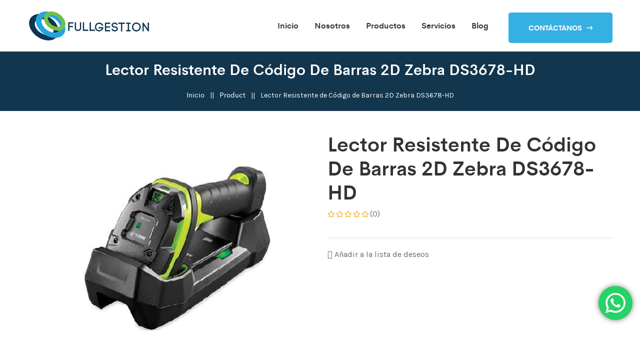

--- FILE ---
content_type: text/html; charset=UTF-8
request_url: https://fullgestionpanama.com/producto/scanner-resistente-de-codigo-de-barras-2d-zebra-ds3678-hd/
body_size: 29112
content:

<!doctype html>
<html dir="ltr" lang="es" prefix="og: https://ogp.me/ns#">

<head>
    <meta charset="UTF-8">
        <meta name="viewport" content="width=device-width, initial-scale=1">
    <link rel="profile" href="https://gmpg.org/xfn/11">
    				<script>document.documentElement.className = document.documentElement.className + ' yes-js js_active js'</script>
				<style id="jetpack-boost-critical-css">@media all{ul{box-sizing:border-box}}@media all{@font-face{font-family:FontAwesome;font-weight:400;font-style:normal}.fa{display:inline-block;font:normal normal normal 14px/1 FontAwesome;font-size:inherit;text-rendering:auto;-webkit-font-smoothing:antialiased;-moz-osx-font-smoothing:grayscale}.fa-heart:before{content:""}.fa-star:before{content:""}.fa-times:before{content:""}.fa-heart-o:before{content:""}.fa-phone:before{content:""}.fa-bars:before{content:""}.fa-envelope:before{content:""}.fa-angle-up:before{content:""}.fa-long-arrow-right:before{content:""}.fa-map:before{content:""}}@media all{.yith-wcwl-add-to-wishlist{margin-top:10px}.yith-wcwl-add-button>a i{margin-right:10px}.yith-wcwl-add-button a.add_to_wishlist{margin:0;box-shadow:none;text-shadow:none}.yith-wcwl-add-to-wishlist .ajax-loading{box-shadow:none!important;-moz-box-shadow:none!important;-webkit-box-shadow:none!important;display:inline!important;margin-left:5px;vertical-align:middle;visibility:hidden;width:16px!important;height:16px!important}}@media all{.woocommerce img,.woocommerce-page img{height:auto;max-width:100%}}@media all{.clear{clear:both}.woocommerce div.product{margin-bottom:0;position:relative}.woocommerce #reviews #respond{margin:0;border:0;padding:0}.woocommerce #reviews #comment{height:75px}.woocommerce #review_form #respond{position:static;margin:0;width:auto;padding:0;background:transparent none;border:0}.woocommerce #review_form #respond::after,.woocommerce #review_form #respond::before{content:" ";display:table}.woocommerce #review_form #respond::after{clear:both}.woocommerce #review_form #respond p{margin:0 0 10px}.woocommerce #review_form #respond textarea{box-sizing:border-box;width:100%}}@media all{*{box-sizing:border-box}html{font-family:sans-serif;line-height:1.15;-webkit-text-size-adjust:100%;-ms-text-size-adjust:100%;-ms-overflow-style:scrollbar}@-ms-viewport{width:device-width}header,main,nav{display:block}body{margin:0;font-family:-apple-system,BlinkMacSystemFont,"Segoe UI",Roboto,"Helvetica Neue",Arial,sans-serif,"Apple Color Emoji","Segoe UI Emoji","Segoe UI Symbol","Noto Color Emoji";font-size:1rem;font-weight:400;line-height:1.5;color:#212529;text-align:left;background-color:#fff}h1,h2,h4{margin-top:0;margin-bottom:.5rem}p{margin-top:0;margin-bottom:1rem}ul{margin-top:0;margin-bottom:1rem}ul ul{margin-bottom:0}strong{font-weight:bolder}small{font-size:80%}a{color:#007bff;text-decoration:none;background-color:transparent;-webkit-text-decoration-skip:objects}img{vertical-align:middle;border-style:none}label{display:inline-block;margin-bottom:.5rem}button{border-radius:0}button,input,select,textarea{margin:0;font-family:inherit;font-size:inherit;line-height:inherit}button,input{overflow:visible}button,select{text-transform:none}[type=submit],button{-webkit-appearance:button}input[type=checkbox]{box-sizing:border-box;padding:0}textarea{overflow:auto;resize:vertical}h1,h2,h4{margin-bottom:.5rem;font-family:inherit;font-weight:500;line-height:1.2;color:inherit}h1{font-size:2.5rem}h2{font-size:2rem}h4{font-size:1.5rem}small{font-size:80%;font-weight:400}.container{width:100%;padding-right:15px;padding-left:15px;margin-right:auto;margin-left:auto}@media (min-width:576px){.container{max-width:540px}}@media (min-width:768px){.container{max-width:720px}}@media (min-width:992px){.container{max-width:960px}}@media (min-width:1200px){.container{max-width:1200px}}.row{display:-ms-flexbox;display:flex;-ms-flex-wrap:wrap;flex-wrap:wrap;margin-right:-15px;margin-left:-15px}.col-12,.col-6,.col-lg-3,.col-lg-6,.col-lg-9,.col-md-4,.col-xl-12,.col-xl-3,.col-xl-6,.col-xl-7,.col-xl-9{position:relative;width:100%;min-height:1px;padding-right:15px;padding-left:15px}.col-6{-ms-flex:0 0 50%;flex:0 0 50%;max-width:50%}.col-12{-ms-flex:0 0 100%;flex:0 0 100%;max-width:100%}@media (min-width:768px){.col-md-4{-ms-flex:0 0 33.333333%;flex:0 0 33.333333%;max-width:33.333333%}}@media (min-width:992px){.col-lg-3{-ms-flex:0 0 25%;flex:0 0 25%;max-width:25%}.col-lg-6{-ms-flex:0 0 50%;flex:0 0 50%;max-width:50%}.col-lg-9{-ms-flex:0 0 75%;flex:0 0 75%;max-width:75%}}@media (min-width:1200px){.col-xl-3{-ms-flex:0 0 25%;flex:0 0 25%;max-width:25%}.col-xl-6{-ms-flex:0 0 50%;flex:0 0 50%;max-width:50%}.col-xl-7{-ms-flex:0 0 58.333333%;flex:0 0 58.333333%;max-width:58.333333%}.col-xl-9{-ms-flex:0 0 75%;flex:0 0 75%;max-width:75%}.col-xl-12{-ms-flex:0 0 100%;flex:0 0 100%;max-width:100%}}.btn{display:inline-block;font-weight:400;text-align:center;white-space:nowrap;vertical-align:middle;border:1px solid transparent;padding:.375rem .75rem;font-size:1rem;line-height:1.5;border-radius:.25rem}.fade:not(.show){opacity:0}.dropdown{position:relative}.dropdown-item{display:block;width:100%;padding:.25rem 1.5rem;clear:both;font-weight:400;color:#212529;text-align:inherit;white-space:nowrap;background-color:transparent;border:0}.nav{display:-ms-flexbox;display:flex;-ms-flex-wrap:wrap;flex-wrap:wrap;padding-left:0;margin-bottom:0;list-style:none}.nav-link{display:block;padding:.5rem 1rem}.tab-content>.tab-pane{display:none}.tab-content>.active{display:block}.d-none{display:none!important}.d-flex{display:-ms-flexbox!important;display:flex!important}@media (min-width:992px){.d-lg-none{display:none!important}.d-lg-block{display:block!important}}.justify-content-center{-ms-flex-pack:center!important;justify-content:center!important}.align-items-center{-ms-flex-align:center!important;align-items:center!important}.text-left{text-align:left!important}.text-right{text-align:right!important}.text-center{text-align:center!important}}@media all{.fa,.fal,.far,.fas{-moz-osx-font-smoothing:grayscale;-webkit-font-smoothing:antialiased;display:inline-block;font-style:normal;font-variant:normal;text-rendering:auto;line-height:1}.fa-angle-up:before{content:""}.fa-bars:before{content:""}.fa-envelope:before{content:""}.fa-heart:before{content:""}.fa-long-arrow-right:before{content:""}.fa-map:before{content:""}.fa-phone:before{content:""}.fa-star:before{content:""}.fa-times:before{content:""}@font-face{font-family:"Font Awesome 5 Pro";font-style:normal;font-weight:300;font-display:auto}.fal{font-weight:300}@font-face{font-family:"Font Awesome 5 Pro";font-style:normal;font-weight:400;font-display:auto}.fal,.far{font-family:"Font Awesome 5 Pro"}.far{font-weight:400}@font-face{font-family:"Font Awesome 5 Pro";font-style:normal;font-weight:900;font-display:auto}.fa,.fas{font-family:"Font Awesome 5 Pro";font-weight:900}}@media all{.side-info2{background:#fff;width:300px;height:100%;position:fixed;z-index:999999;right:-100%;top:0;padding:15px 25px;overflow-y:scroll}.side-info-close{background:0 0;border:0;color:#222;font-size:20px;padding:0;margin-bottom:20px}.offcanvas-overlay{position:fixed;left:0;top:0;right:0;bottom:0;background:#000;height:100%;width:100%;z-index:10;opacity:0;visibility:hidden}.contact-infos h4{font-size:27px;margin-bottom:20px}.contact-infos ul li{font-size:15px;margin-bottom:15px;list-style:none;color:#00235a}.contact-infos ul li a{color:#00235a}.contact-infos ul li i{color:#096bd8;vertical-align:middle;width:25px;display:inline-block}.sidebar__menu--social{margin-top:25px}.torun_button .btn{color:#fff}.active.info-bar.open-mobile-menu i{font-size:20px}}@media all{@font-face{font-family:cerebri_sansbold;font-weight:400;font-style:normal}@font-face{font-family:cerebri_sansregular;font-weight:400;font-style:normal}@font-face{font-family:cerebri_sanssemibold;font-weight:400;font-style:normal}body{font-family:cerebri_sansregular;font-style:normal;color:#696969}.f-right{float:right}.fix{overflow:hidden}a,button{color:inherit;outline:medium none}textarea{outline:0}h1,h2,h4{font-family:cerebri_sansbold;color:#333;margin-top:0;font-style:normal;text-transform:normal}h1{font-size:40px;font-weight:500}h2{font-size:35px}h4{font-size:22px}ul{margin:0;padding:0}li{list-style:none}p{font-size:15px;font-weight:400;line-height:28px;color:#696969;margin-bottom:15px}label{color:#7e7e7e;font-size:14px;font-weight:400}::-moz-placeholder{color:#333;font-size:14px;opacity:1}::placeholder{color:#333;font-size:14px;opacity:1}.fix{overflow:hidden}.clear{clear:both}.mt-10{margin-top:10px}.mt-15{margin-top:15px}.mt-20{margin-top:20px}.mt-30{margin-top:30px}.mt-50{margin-top:50px}.mb-10{margin-bottom:10px}.mb-20{margin-bottom:20px}.mb-30{margin-bottom:30px}.mb-40{margin-bottom:40px}.pt-40{padding-top:40px}.pt-50{padding-top:50px}.pt-230{padding-top:230px}.pb-30{padding-bottom:30px}.pb-90{padding-bottom:90px}.pb-235{padding-bottom:235px}.scroll-top{width:50px;height:50px;line-height:50px;position:fixed;bottom:105%;right:50px;font-size:16px;border-radius:50%;z-index:99;color:#fff;text-align:center;background:#36b0e2;border:none;opacity:0}.scroll-top::after{position:absolute;z-index:-1;content:"";top:100%;left:5%;height:10px;width:90%;opacity:1;background:radial-gradient(ellipse at center,rgba(0,0,0,.25) 0,rgba(0,0,0,0) 80%)}.header-button{margin-top:25px;margin-left:40px}.main-menu nav>ul>li{display:inline-block;position:relative;margin-left:28px}.main-menu nav>ul>li:first-child{margin-left:0}.main-menu nav>ul>li>a{color:#333;display:block;font-size:16px;padding:43px 0;background:0 0;line-height:1;position:relative;text-transform:capitalize;font-family:cerebri_sanssemibold}.main-menu>nav>ul>li>a::before{background:#096bd8;content:"";height:3px;position:absolute;bottom:0;width:0}.main-menu nav>ul>li .sub-menu{background:#fff none repeat scroll 0 0;box-shadow:0 6px 12px rgba(0,0,0,.176);left:0;opacity:0;position:absolute;top:120%;visibility:hidden;width:220px;z-index:9;border-bottom:3px solid #096bd8;text-align:left}.main-menu nav>ul>li .sub-menu li{display:block}.main-menu nav>ul>li .sub-menu li a{color:#666;font-size:14px;font-family:cerebri_sansregular;margin:0;padding:13px 20px;text-transform:capitalize;display:block}.btn{background:#096bd8;border:medium none;display:inline-block;font-size:14px;margin-bottom:0;padding:20px 40px;text-align:center;text-transform:uppercase;-ms-touch-action:manipulation;touch-action:manipulation;vertical-align:middle;white-space:nowrap;border-radius:5px;position:relative;font-family:cerebri_sansbold}.btn-text{color:#fff;position:relative}.btn-text i{padding-left:5px}.btn::before{content:"";width:0;height:100%;position:absolute;bottom:0;left:100%;background:#096bd8;border-radius:5px}.btn-text{color:#fff;position:relative}.btn-text i{padding-left:5px}.breadcrumb-area{background-position:center center;background-size:cover}.breadcrumb-text{position:relative;z-index:1}.breadcrumb-text>h1{font-size:60px;margin-bottom:20px;text-transform:capitalize;line-height:1;font-family:cerebri_sansbold;color:#fff}.breadcrumb-menu li{display:inline-block;position:relative;padding:0 19px}.breadcrumb-menu li a{color:#096bd8;font-size:14px;font-family:cerebri_sansregular;text-transform:capitalize}.breadcrumb-menu li::before{content:"||";display:inline-block;padding-bottom:0;position:absolute;top:4px;color:#fff;left:-7px}.breadcrumb-menu li:first-child::before{display:none}.product__img{position:relative}.product-action a{height:50px;display:inline-block;width:50px;background:#fff;line-height:50px;color:#096bd8;margin:0 8px;opacity:0;visibility:hidden}.shop-thumb-tab{width:320px;float:left}@media (max-width:767px){.shop-thumb-tab{float:none;width:100%;margin-bottom:0}}@media (max-width:767px){.shop-thumb-tab ul{margin:0-5px}}.shop-thumb-tab ul li{margin-bottom:20px}@media (max-width:767px){.shop-thumb-tab ul li{width:33.33%;float:left;padding:0 5px}}.shop-thumb-tab ul li a{padding:0}.shop-thumb-tab ul li img{width:100%}.product-details-img{margin-left:180px;overflow:hidden}@media (max-width:767px){.product-details-img{margin-left:0}}.details-price{border-bottom:2px solid #eaedff}.product__img img{width:100%}.bakix-details-tab ul{border-bottom:2px solid #e1e1e1}.bakix-details-tab ul li a{font-size:16px;font-weight:500;color:#8c8bb5;letter-spacing:2px;padding:0;text-transform:capitalize;position:relative;padding:0 25px}@media (max-width:767px){.bakix-details-tab ul li a{padding:0 10px}}.bakix-details-tab ul li a.active{color:#100d1c}.bakix-details-tab ul li a.active:before{position:absolute;bottom:-32px;left:0;height:2px;width:100%;content:"";background:#096bd8}@media (max-width:767px){.bakix-details-tab ul li a.active:before{display:none}}@media only screen and (min-width:576px) and (max-width:767px){.bakix-details-tab ul li a.active:before{display:block}}.yith-wcwl-add-to-wishlist{display:inline-block}.yith-wcwl-add-to-wishlist .ajax-loading{display:none!important}.yith-wcwl-add-button>a i{margin:0}.breadcrumb-area{background-position:center center;background-size:cover}.breadcrumb-text{position:relative;z-index:1}.breadcrumb-text>h1{font-size:54px;margin-bottom:20px;text-transform:capitalize;line-height:1;font-family:cerebri_sansbold;color:#fff}.breadcrumb-menu li{display:inline-block;position:relative;padding:0 19px;color:#fff;font-size:14px}.breadcrumb-menu li a{color:#fff;font-size:14px;font-family:cerebri_sansregular;text-transform:capitalize;line-height:1}.breadcrumb-menu li::before{content:"||";display:inline-block;padding-bottom:0;position:absolute;top:1px;color:#fff;left:-4px}.breadcrumb-menu li:first-child::before{display:none}.bg-bred{background:#0a1c2a}.yith-wcwl-add-to-wishlist{margin-top:0;display:inline-block}.woocommerce #reviews #comment{height:120px}.torun-rating.mb-30{margin-bottom:5px}.yith-wcwl-add-to-wishlist .ajax-loading{display:none!important}.add_to_wishlist i{margin:0!important}.woocommerce div.product{margin-bottom:35px;position:relative}.product__img{position:relative}.product__img img{width:100%}.product-action a{height:50px;display:inline-block;width:50px;background:#fff;line-height:50px;color:#444;margin:0 8px;opacity:0;visibility:hidden;border-radius:50%}.rating.mb-10{margin-bottom:5px;margin-top:10px}.rating a{color:#f3ad16;font-size:13px;margin-right:2px}.shop-thumb-tab ul{margin:0-10px}@media (max-width:767px){.shop-thumb-tab ul{margin:0-5px}}.shop-thumb-tab ul li{margin-bottom:20px}@media (max-width:767px){.shop-thumb-tab ul li{width:33.33%;float:left;padding:0 5px}}.shop-thumb-tab ul li a{padding:0}.product-details-img{margin-left:0;overflow:hidden}@media (max-width:767px){.product-details-img{margin-left:0}}.details-product-title{text-transform:capitalize}.product-details h2{font-size:40px}.shop-thumb-tab li{width:33.33%;float:left;padding:0 10px;margin-bottom:20px}.product-review-box{padding:30px;background-color:#f6f6f6}.pro-comments-img{float:left}.pro-commnets-text{overflow:hidden;padding-left:15px}.pro-commnets-text h4{font-size:17px;margin-bottom:0}.pro-commnets-text span{font-size:14px}.product-commnets-list{border-bottom:1px solid #e5e5e5;padding-bottom:40px}.product-commnets .product-commnets-list:last-child{border:0}.details-price{border-bottom:2px solid #eaedff;padding-bottom:20px}.rev-btn button{border:none}.woocommerce #review_form #respond textarea{resize:none}.product-review-box .torun-rating span{margin-bottom:10px;display:block}.product-review-box #reply-title{margin-bottom:20px;display:block}.yith-wcwl-add-to-wishlist{margin-top:0;display:inline-block}.yith-wcwl-add-to-wishlist .ajax-loading{display:none!important}.bakix-details-tab ul{border-bottom:2px solid #e1e1e1}.bakix-details-tab ul li a{font-size:16px;font-weight:500;color:#8c8bb5;letter-spacing:2px;padding:0;text-transform:capitalize;position:relative;padding:0 25px}@media (max-width:767px){.bakix-details-tab ul li a{padding:0 10px}}.bakix-details-tab ul li a.active{color:#100d1c}.bakix-details-tab ul li a.active:before{position:absolute;bottom:-32px;left:0;height:2px;width:100%;content:"";background:#096bd8}@media (max-width:767px){.bakix-details-tab ul li a.active:before{display:none}}@media only screen and (min-width:576px) and (max-width:767px){.bakix-details-tab ul li a.active:before{display:block}}body{-ms-word-wrap:break-word;word-wrap:break-word;overflow-x:hidden}img{height:auto}.clear:after,.clear:before{content:"";display:table;table-layout:fixed}.clear:after{clear:both}textarea{outline:0}.custom-logo-link{display:inline-block}ul{margin-top:0;margin-bottom:25px}ul{list-style:disc}.comment-respond label{font-weight:600;color:#223645;font-family:Poppins,sans-serif;margin-bottom:12px;display:block}.comment-form input{height:55px;margin-bottom:20px;padding:0 20px;width:100%;font-size:14px;color:#223645;border:1px solid transparent}.comment-form textarea{height:170px;margin-bottom:20px;padding:20px;width:100%;color:#223645;font-size:14px;border:1px solid transparent}.comment-form input::-moz-placeholder{color:#223645;font-size:14px;opacity:1}.comment-form input::placeholder{color:#223645;font-size:14px;opacity:1}.comment-form textarea::-moz-placeholder{color:#223645;font-size:14px;opacity:1}.comment-form textarea::placeholder{color:#223645;font-size:14px;opacity:1}#wp-comment-cookies-consent{width:auto;display:inline-block;height:auto;margin-right:20px}.comment-form-cookies-consent label{display:inline-block}.comment-form-cookies-consent{margin-left:18px;display:none}.breadcrumb-menu{padding:0;margin:0;margin-top:25px}.breadcrumb-menu li{display:inline-block;padding:0 15px;position:relative;line-height:1.2}.product-review-box .comment-respond{box-shadow:none}.product-review-box .comment-form textarea{background:#fff}.main-menu ul{margin:0}.comment-respond .comment-form{background:#faf9ff;padding:30px 30px;padding-bottom:35px;margin-bottom:25px}.torun-rating.mb-30{margin-bottom:10px}@media (max-width:767px){.comment-form{padding:20px}}.rev-btn{margin-left:-15px}.comment-form input{border:none;height:60px;margin-bottom:20px;padding:0 30px;width:100%;font-size:14px;color:#a7a7c1}.comment-form textarea{border:none;height:150px;margin-bottom:20px;padding:30px;width:100%;color:#a7a7c1;font-size:14px}.torun-preloader img{width:150px}.torun-preloader{position:fixed;top:0;left:0;width:100vw!important;height:100vh!important;background-color:#fff;z-index:9999;display:flex;align-items:center;justify-content:center}.tn-solid-btn{display:inline-block;background-color:#36b0e2;color:#fff;padding:20px 40px;text-align:center;font-weight:400;font-size:14px;text-transform:uppercase;border-radius:5px;position:relative;z-index:1;overflow:hidden;font-family:cerebri_sansbold}.tn-solid-btn span{z-index:1;position:relative}.tn-solid-btn::before{backface-visibility:hidden;background-color:#12364d;clip-path:polygon(-1%0,0 0,-25% 100%,-1% 100%);content:"";height:100%;left:0;position:absolute;top:0;transform:translateZ(0);width:100%}}@media all{@media (min-width:992px) and (max-width:1200px){.main-menu nav>ul>li{margin-left:17px}.logo{padding:0}}@media (min-width:768px) and (max-width:991px){.main-menu-area{padding:28px 20px 14px 20px}.product__img a img{width:100%}.breadcrumb-area{padding-top:160px;padding-bottom:160px}.logo{padding:0}}@media (max-width:767px){.main-menu-area{padding:28px 10px 14px 10px}.breadcrumb-text>h1{font-size:34px;margin-bottom:11px}.breadcrumb-area{padding-top:150px;padding-bottom:150px}.logo{padding:0}}}</style><title>Lector Resistente de Código de Barras 2D Zebra DS3678-HD - Fullgestion</title>

		<!-- All in One SEO 4.6.0 - aioseo.com -->
		<meta name="description" content="Lector Resistente de Código de Barras 2D Zebra DS3678-HD El lector con cable DS3608-HD y DS3678-HD con cable prácticamente indestructible 1D / 2D está listo para uno de los entornos más difíciles del mundo: la línea de producción de fabricación de productos electrónicos. Obtiene el rendimiento verdaderamente imparable que necesita para evitar el alto costo del" />
		<meta name="robots" content="max-image-preview:large" />
		<link rel="canonical" href="https://fullgestionpanama.com/producto/scanner-resistente-de-codigo-de-barras-2d-zebra-ds3678-hd/" />
		<meta name="generator" content="All in One SEO (AIOSEO) 4.6.0" />
		<meta property="og:locale" content="es_ES" />
		<meta property="og:site_name" content="Fullgestion - Soluciones de Facturación" />
		<meta property="og:type" content="article" />
		<meta property="og:title" content="Lector Resistente de Código de Barras 2D Zebra DS3678-HD - Fullgestion" />
		<meta property="og:description" content="Lector Resistente de Código de Barras 2D Zebra DS3678-HD El lector con cable DS3608-HD y DS3678-HD con cable prácticamente indestructible 1D / 2D está listo para uno de los entornos más difíciles del mundo: la línea de producción de fabricación de productos electrónicos. Obtiene el rendimiento verdaderamente imparable que necesita para evitar el alto costo del" />
		<meta property="og:url" content="https://fullgestionpanama.com/producto/scanner-resistente-de-codigo-de-barras-2d-zebra-ds3678-hd/" />
		<meta property="og:image" content="https://fullgestionpanama.com/wp-content/uploads/2024/01/cropped-logo_fullgestion_panama-1.png" />
		<meta property="og:image:secure_url" content="https://fullgestionpanama.com/wp-content/uploads/2024/01/cropped-logo_fullgestion_panama-1.png" />
		<meta property="article:published_time" content="2020-04-01T18:26:24+00:00" />
		<meta property="article:modified_time" content="2024-04-23T16:11:09+00:00" />
		<meta name="twitter:card" content="summary_large_image" />
		<meta name="twitter:title" content="Lector Resistente de Código de Barras 2D Zebra DS3678-HD - Fullgestion" />
		<meta name="twitter:description" content="Lector Resistente de Código de Barras 2D Zebra DS3678-HD El lector con cable DS3608-HD y DS3678-HD con cable prácticamente indestructible 1D / 2D está listo para uno de los entornos más difíciles del mundo: la línea de producción de fabricación de productos electrónicos. Obtiene el rendimiento verdaderamente imparable que necesita para evitar el alto costo del" />
		<meta name="twitter:image" content="https://fullgestionpanama.com/wp-content/uploads/2024/01/cropped-logo_fullgestion_panama-1.png" />
		<script type="application/ld+json" class="aioseo-schema">
			{"@context":"https:\/\/schema.org","@graph":[{"@type":"BreadcrumbList","@id":"https:\/\/fullgestionpanama.com\/producto\/scanner-resistente-de-codigo-de-barras-2d-zebra-ds3678-hd\/#breadcrumblist","itemListElement":[{"@type":"ListItem","@id":"https:\/\/fullgestionpanama.com\/#listItem","position":1,"name":"Hogar","item":"https:\/\/fullgestionpanama.com\/","nextItem":"https:\/\/fullgestionpanama.com\/producto\/scanner-resistente-de-codigo-de-barras-2d-zebra-ds3678-hd\/#listItem"},{"@type":"ListItem","@id":"https:\/\/fullgestionpanama.com\/producto\/scanner-resistente-de-codigo-de-barras-2d-zebra-ds3678-hd\/#listItem","position":2,"name":"Lector Resistente de C\u00f3digo de Barras 2D Zebra\u00a0DS3678-HD","previousItem":"https:\/\/fullgestionpanama.com\/#listItem"}]},{"@type":"ItemPage","@id":"https:\/\/fullgestionpanama.com\/producto\/scanner-resistente-de-codigo-de-barras-2d-zebra-ds3678-hd\/#itempage","url":"https:\/\/fullgestionpanama.com\/producto\/scanner-resistente-de-codigo-de-barras-2d-zebra-ds3678-hd\/","name":"Lector Resistente de C\u00f3digo de Barras 2D Zebra DS3678-HD - Fullgestion","description":"Lector Resistente de C\u00f3digo de Barras 2D Zebra DS3678-HD El lector con cable DS3608-HD y DS3678-HD con cable pr\u00e1cticamente indestructible 1D \/ 2D est\u00e1 listo para uno de los entornos m\u00e1s dif\u00edciles del mundo: la l\u00ednea de producci\u00f3n de fabricaci\u00f3n de productos electr\u00f3nicos. Obtiene el rendimiento verdaderamente imparable que necesita para evitar el alto costo del","inLanguage":"es-ES","isPartOf":{"@id":"https:\/\/fullgestionpanama.com\/#website"},"breadcrumb":{"@id":"https:\/\/fullgestionpanama.com\/producto\/scanner-resistente-de-codigo-de-barras-2d-zebra-ds3678-hd\/#breadcrumblist"},"image":{"@type":"ImageObject","url":"https:\/\/fullgestionpanama.com\/wp-content\/uploads\/2020\/04\/1455197906533-1-e1586292051595.jpg","@id":"https:\/\/fullgestionpanama.com\/producto\/scanner-resistente-de-codigo-de-barras-2d-zebra-ds3678-hd\/#mainImage","width":577,"height":494},"primaryImageOfPage":{"@id":"https:\/\/fullgestionpanama.com\/producto\/scanner-resistente-de-codigo-de-barras-2d-zebra-ds3678-hd\/#mainImage"},"datePublished":"2020-04-01T18:26:24+00:00","dateModified":"2024-04-23T16:11:09+00:00"},{"@type":"Organization","@id":"https:\/\/fullgestionpanama.com\/#organization","name":"Fullgestion","url":"https:\/\/fullgestionpanama.com\/","logo":{"@type":"ImageObject","url":"https:\/\/fullgestionpanama.com\/wp-content\/uploads\/2024\/01\/cropped-logo_fullgestion_panama-1.png","@id":"https:\/\/fullgestionpanama.com\/producto\/scanner-resistente-de-codigo-de-barras-2d-zebra-ds3678-hd\/#organizationLogo","width":250,"height":69},"image":{"@id":"https:\/\/fullgestionpanama.com\/producto\/scanner-resistente-de-codigo-de-barras-2d-zebra-ds3678-hd\/#organizationLogo"}},{"@type":"WebSite","@id":"https:\/\/fullgestionpanama.com\/#website","url":"https:\/\/fullgestionpanama.com\/","name":"Fullgestion","description":"Soluciones de Facturaci\u00f3n","inLanguage":"es-ES","publisher":{"@id":"https:\/\/fullgestionpanama.com\/#organization"}}]}
		</script>
		<!-- All in One SEO -->

<link rel='dns-prefetch' href='//maps.googleapis.com' />
<link rel='dns-prefetch' href='//js.hs-scripts.com' />
<link rel='dns-prefetch' href='//fonts.googleapis.com' />
<link rel="alternate" type="application/rss+xml" title="Fullgestion &raquo; Feed" href="https://fullgestionpanama.com/feed/" />
<link rel="alternate" type="application/rss+xml" title="Fullgestion &raquo; Feed de los comentarios" href="https://fullgestionpanama.com/comments/feed/" />
<link rel="alternate" type="application/rss+xml" title="Fullgestion &raquo; Comentario Lector Resistente de Código de Barras 2D Zebra DS3678-HD del feed" href="https://fullgestionpanama.com/producto/scanner-resistente-de-codigo-de-barras-2d-zebra-ds3678-hd/feed/" />
<link rel="alternate" title="oEmbed (JSON)" type="application/json+oembed" href="https://fullgestionpanama.com/wp-json/oembed/1.0/embed?url=https%3A%2F%2Ffullgestionpanama.com%2Fproducto%2Fscanner-resistente-de-codigo-de-barras-2d-zebra-ds3678-hd%2F" />
<link rel="alternate" title="oEmbed (XML)" type="text/xml+oembed" href="https://fullgestionpanama.com/wp-json/oembed/1.0/embed?url=https%3A%2F%2Ffullgestionpanama.com%2Fproducto%2Fscanner-resistente-de-codigo-de-barras-2d-zebra-ds3678-hd%2F&#038;format=xml" />
		<!-- This site uses the Google Analytics by MonsterInsights plugin v9.11.1 - Using Analytics tracking - https://www.monsterinsights.com/ -->
							<script src="//www.googletagmanager.com/gtag/js?id=G-YDT7PLF7B4"  data-cfasync="false" data-wpfc-render="false" type="text/javascript" async></script>
			<script data-cfasync="false" data-wpfc-render="false" type="text/javascript">
				var mi_version = '9.11.1';
				var mi_track_user = true;
				var mi_no_track_reason = '';
								var MonsterInsightsDefaultLocations = {"page_location":"https:\/\/fullgestionpanama.com\/producto\/scanner-resistente-de-codigo-de-barras-2d-zebra-ds3678-hd\/"};
								if ( typeof MonsterInsightsPrivacyGuardFilter === 'function' ) {
					var MonsterInsightsLocations = (typeof MonsterInsightsExcludeQuery === 'object') ? MonsterInsightsPrivacyGuardFilter( MonsterInsightsExcludeQuery ) : MonsterInsightsPrivacyGuardFilter( MonsterInsightsDefaultLocations );
				} else {
					var MonsterInsightsLocations = (typeof MonsterInsightsExcludeQuery === 'object') ? MonsterInsightsExcludeQuery : MonsterInsightsDefaultLocations;
				}

								var disableStrs = [
										'ga-disable-G-YDT7PLF7B4',
									];

				/* Function to detect opted out users */
				function __gtagTrackerIsOptedOut() {
					for (var index = 0; index < disableStrs.length; index++) {
						if (document.cookie.indexOf(disableStrs[index] + '=true') > -1) {
							return true;
						}
					}

					return false;
				}

				/* Disable tracking if the opt-out cookie exists. */
				if (__gtagTrackerIsOptedOut()) {
					for (var index = 0; index < disableStrs.length; index++) {
						window[disableStrs[index]] = true;
					}
				}

				/* Opt-out function */
				function __gtagTrackerOptout() {
					for (var index = 0; index < disableStrs.length; index++) {
						document.cookie = disableStrs[index] + '=true; expires=Thu, 31 Dec 2099 23:59:59 UTC; path=/';
						window[disableStrs[index]] = true;
					}
				}

				if ('undefined' === typeof gaOptout) {
					function gaOptout() {
						__gtagTrackerOptout();
					}
				}
								window.dataLayer = window.dataLayer || [];

				window.MonsterInsightsDualTracker = {
					helpers: {},
					trackers: {},
				};
				if (mi_track_user) {
					function __gtagDataLayer() {
						dataLayer.push(arguments);
					}

					function __gtagTracker(type, name, parameters) {
						if (!parameters) {
							parameters = {};
						}

						if (parameters.send_to) {
							__gtagDataLayer.apply(null, arguments);
							return;
						}

						if (type === 'event') {
														parameters.send_to = monsterinsights_frontend.v4_id;
							var hookName = name;
							if (typeof parameters['event_category'] !== 'undefined') {
								hookName = parameters['event_category'] + ':' + name;
							}

							if (typeof MonsterInsightsDualTracker.trackers[hookName] !== 'undefined') {
								MonsterInsightsDualTracker.trackers[hookName](parameters);
							} else {
								__gtagDataLayer('event', name, parameters);
							}
							
						} else {
							__gtagDataLayer.apply(null, arguments);
						}
					}

					__gtagTracker('js', new Date());
					__gtagTracker('set', {
						'developer_id.dZGIzZG': true,
											});
					if ( MonsterInsightsLocations.page_location ) {
						__gtagTracker('set', MonsterInsightsLocations);
					}
										__gtagTracker('config', 'G-YDT7PLF7B4', {"forceSSL":"true","link_attribution":"true"} );
										window.gtag = __gtagTracker;										(function () {
						/* https://developers.google.com/analytics/devguides/collection/analyticsjs/ */
						/* ga and __gaTracker compatibility shim. */
						var noopfn = function () {
							return null;
						};
						var newtracker = function () {
							return new Tracker();
						};
						var Tracker = function () {
							return null;
						};
						var p = Tracker.prototype;
						p.get = noopfn;
						p.set = noopfn;
						p.send = function () {
							var args = Array.prototype.slice.call(arguments);
							args.unshift('send');
							__gaTracker.apply(null, args);
						};
						var __gaTracker = function () {
							var len = arguments.length;
							if (len === 0) {
								return;
							}
							var f = arguments[len - 1];
							if (typeof f !== 'object' || f === null || typeof f.hitCallback !== 'function') {
								if ('send' === arguments[0]) {
									var hitConverted, hitObject = false, action;
									if ('event' === arguments[1]) {
										if ('undefined' !== typeof arguments[3]) {
											hitObject = {
												'eventAction': arguments[3],
												'eventCategory': arguments[2],
												'eventLabel': arguments[4],
												'value': arguments[5] ? arguments[5] : 1,
											}
										}
									}
									if ('pageview' === arguments[1]) {
										if ('undefined' !== typeof arguments[2]) {
											hitObject = {
												'eventAction': 'page_view',
												'page_path': arguments[2],
											}
										}
									}
									if (typeof arguments[2] === 'object') {
										hitObject = arguments[2];
									}
									if (typeof arguments[5] === 'object') {
										Object.assign(hitObject, arguments[5]);
									}
									if ('undefined' !== typeof arguments[1].hitType) {
										hitObject = arguments[1];
										if ('pageview' === hitObject.hitType) {
											hitObject.eventAction = 'page_view';
										}
									}
									if (hitObject) {
										action = 'timing' === arguments[1].hitType ? 'timing_complete' : hitObject.eventAction;
										hitConverted = mapArgs(hitObject);
										__gtagTracker('event', action, hitConverted);
									}
								}
								return;
							}

							function mapArgs(args) {
								var arg, hit = {};
								var gaMap = {
									'eventCategory': 'event_category',
									'eventAction': 'event_action',
									'eventLabel': 'event_label',
									'eventValue': 'event_value',
									'nonInteraction': 'non_interaction',
									'timingCategory': 'event_category',
									'timingVar': 'name',
									'timingValue': 'value',
									'timingLabel': 'event_label',
									'page': 'page_path',
									'location': 'page_location',
									'title': 'page_title',
									'referrer' : 'page_referrer',
								};
								for (arg in args) {
																		if (!(!args.hasOwnProperty(arg) || !gaMap.hasOwnProperty(arg))) {
										hit[gaMap[arg]] = args[arg];
									} else {
										hit[arg] = args[arg];
									}
								}
								return hit;
							}

							try {
								f.hitCallback();
							} catch (ex) {
							}
						};
						__gaTracker.create = newtracker;
						__gaTracker.getByName = newtracker;
						__gaTracker.getAll = function () {
							return [];
						};
						__gaTracker.remove = noopfn;
						__gaTracker.loaded = true;
						window['__gaTracker'] = __gaTracker;
					})();
									} else {
										console.log("");
					(function () {
						function __gtagTracker() {
							return null;
						}

						window['__gtagTracker'] = __gtagTracker;
						window['gtag'] = __gtagTracker;
					})();
									}
			</script>
							<!-- / Google Analytics by MonsterInsights -->
		<noscript><link rel='stylesheet' id='all-css-5a2dc6f15a68866544bb4f2dfa7d3551' href='https://fullgestionpanama.com/_jb_static/??-eJztU0FSwzAM/A0nHE9moD11mOEniqs0BtsylozJ73FaDoG00zA9cOGm2Lur1crRJSpDQTCIji4fbGBtnDWvSkiZAUT1lFSpBUOMOmDRNhgNzCgVyaw92NDU4l5XqXrn8h5PN3vLojtHVczZLkEaNcvosPEzxqJ5/QZzbOvVVn8TPLL5IrUQGfIek8G5wdmxcjBSlhsULlJHK4OatyqWBzclMBN6ecuYxobRoZFn+rhNra8kBQWZ/I2+Tmv5KSED+pq8UMrhCOuIhCVBPLvBBZyKawwkynXedQwI1oOcfyALsIdDsL01KlLM8Tp+iusrLQVupaPpwPajshWxfHlLTwjBY8jXkTz9ZCv6T5UymYX8mkiuzbRy0wk51oHt+wrs7yz+o/8W/eR37XazeWgfN217Z7pd+wmMyEqH' type='text/css' media='all' /></noscript><link rel='stylesheet' id='all-css-5a2dc6f15a68866544bb4f2dfa7d3551' href='https://fullgestionpanama.com/_jb_static/??-eJztU0FSwzAM/A0nHE9moD11mOEniqs0BtsylozJ73FaDoG00zA9cOGm2Lur1crRJSpDQTCIji4fbGBtnDWvSkiZAUT1lFSpBUOMOmDRNhgNzCgVyaw92NDU4l5XqXrn8h5PN3vLojtHVczZLkEaNcvosPEzxqJ5/QZzbOvVVn8TPLL5IrUQGfIek8G5wdmxcjBSlhsULlJHK4OatyqWBzclMBN6ecuYxobRoZFn+rhNra8kBQWZ/I2+Tmv5KSED+pq8UMrhCOuIhCVBPLvBBZyKawwkynXedQwI1oOcfyALsIdDsL01KlLM8Tp+iusrLQVupaPpwPajshWxfHlLTwjBY8jXkTz9ZCv6T5UymYX8mkiuzbRy0wk51oHt+wrs7yz+o/8W/eR37XazeWgfN217Z7pd+wmMyEqH' type='text/css' media="not all" data-media="all" onload="this.media=this.dataset.media; delete this.dataset.media; this.removeAttribute( 'onload' );" />
<style id='global-styles-inline-css'>
:root{--wp--preset--aspect-ratio--square: 1;--wp--preset--aspect-ratio--4-3: 4/3;--wp--preset--aspect-ratio--3-4: 3/4;--wp--preset--aspect-ratio--3-2: 3/2;--wp--preset--aspect-ratio--2-3: 2/3;--wp--preset--aspect-ratio--16-9: 16/9;--wp--preset--aspect-ratio--9-16: 9/16;--wp--preset--color--black: #000000;--wp--preset--color--cyan-bluish-gray: #abb8c3;--wp--preset--color--white: #ffffff;--wp--preset--color--pale-pink: #f78da7;--wp--preset--color--vivid-red: #cf2e2e;--wp--preset--color--luminous-vivid-orange: #ff6900;--wp--preset--color--luminous-vivid-amber: #fcb900;--wp--preset--color--light-green-cyan: #7bdcb5;--wp--preset--color--vivid-green-cyan: #00d084;--wp--preset--color--pale-cyan-blue: #8ed1fc;--wp--preset--color--vivid-cyan-blue: #0693e3;--wp--preset--color--vivid-purple: #9b51e0;--wp--preset--gradient--vivid-cyan-blue-to-vivid-purple: linear-gradient(135deg,rgb(6,147,227) 0%,rgb(155,81,224) 100%);--wp--preset--gradient--light-green-cyan-to-vivid-green-cyan: linear-gradient(135deg,rgb(122,220,180) 0%,rgb(0,208,130) 100%);--wp--preset--gradient--luminous-vivid-amber-to-luminous-vivid-orange: linear-gradient(135deg,rgb(252,185,0) 0%,rgb(255,105,0) 100%);--wp--preset--gradient--luminous-vivid-orange-to-vivid-red: linear-gradient(135deg,rgb(255,105,0) 0%,rgb(207,46,46) 100%);--wp--preset--gradient--very-light-gray-to-cyan-bluish-gray: linear-gradient(135deg,rgb(238,238,238) 0%,rgb(169,184,195) 100%);--wp--preset--gradient--cool-to-warm-spectrum: linear-gradient(135deg,rgb(74,234,220) 0%,rgb(151,120,209) 20%,rgb(207,42,186) 40%,rgb(238,44,130) 60%,rgb(251,105,98) 80%,rgb(254,248,76) 100%);--wp--preset--gradient--blush-light-purple: linear-gradient(135deg,rgb(255,206,236) 0%,rgb(152,150,240) 100%);--wp--preset--gradient--blush-bordeaux: linear-gradient(135deg,rgb(254,205,165) 0%,rgb(254,45,45) 50%,rgb(107,0,62) 100%);--wp--preset--gradient--luminous-dusk: linear-gradient(135deg,rgb(255,203,112) 0%,rgb(199,81,192) 50%,rgb(65,88,208) 100%);--wp--preset--gradient--pale-ocean: linear-gradient(135deg,rgb(255,245,203) 0%,rgb(182,227,212) 50%,rgb(51,167,181) 100%);--wp--preset--gradient--electric-grass: linear-gradient(135deg,rgb(202,248,128) 0%,rgb(113,206,126) 100%);--wp--preset--gradient--midnight: linear-gradient(135deg,rgb(2,3,129) 0%,rgb(40,116,252) 100%);--wp--preset--font-size--small: 13px;--wp--preset--font-size--medium: 20px;--wp--preset--font-size--large: 36px;--wp--preset--font-size--x-large: 42px;--wp--preset--spacing--20: 0.44rem;--wp--preset--spacing--30: 0.67rem;--wp--preset--spacing--40: 1rem;--wp--preset--spacing--50: 1.5rem;--wp--preset--spacing--60: 2.25rem;--wp--preset--spacing--70: 3.38rem;--wp--preset--spacing--80: 5.06rem;--wp--preset--shadow--natural: 6px 6px 9px rgba(0, 0, 0, 0.2);--wp--preset--shadow--deep: 12px 12px 50px rgba(0, 0, 0, 0.4);--wp--preset--shadow--sharp: 6px 6px 0px rgba(0, 0, 0, 0.2);--wp--preset--shadow--outlined: 6px 6px 0px -3px rgb(255, 255, 255), 6px 6px rgb(0, 0, 0);--wp--preset--shadow--crisp: 6px 6px 0px rgb(0, 0, 0);}:where(.is-layout-flex){gap: 0.5em;}:where(.is-layout-grid){gap: 0.5em;}body .is-layout-flex{display: flex;}.is-layout-flex{flex-wrap: wrap;align-items: center;}.is-layout-flex > :is(*, div){margin: 0;}body .is-layout-grid{display: grid;}.is-layout-grid > :is(*, div){margin: 0;}:where(.wp-block-columns.is-layout-flex){gap: 2em;}:where(.wp-block-columns.is-layout-grid){gap: 2em;}:where(.wp-block-post-template.is-layout-flex){gap: 1.25em;}:where(.wp-block-post-template.is-layout-grid){gap: 1.25em;}.has-black-color{color: var(--wp--preset--color--black) !important;}.has-cyan-bluish-gray-color{color: var(--wp--preset--color--cyan-bluish-gray) !important;}.has-white-color{color: var(--wp--preset--color--white) !important;}.has-pale-pink-color{color: var(--wp--preset--color--pale-pink) !important;}.has-vivid-red-color{color: var(--wp--preset--color--vivid-red) !important;}.has-luminous-vivid-orange-color{color: var(--wp--preset--color--luminous-vivid-orange) !important;}.has-luminous-vivid-amber-color{color: var(--wp--preset--color--luminous-vivid-amber) !important;}.has-light-green-cyan-color{color: var(--wp--preset--color--light-green-cyan) !important;}.has-vivid-green-cyan-color{color: var(--wp--preset--color--vivid-green-cyan) !important;}.has-pale-cyan-blue-color{color: var(--wp--preset--color--pale-cyan-blue) !important;}.has-vivid-cyan-blue-color{color: var(--wp--preset--color--vivid-cyan-blue) !important;}.has-vivid-purple-color{color: var(--wp--preset--color--vivid-purple) !important;}.has-black-background-color{background-color: var(--wp--preset--color--black) !important;}.has-cyan-bluish-gray-background-color{background-color: var(--wp--preset--color--cyan-bluish-gray) !important;}.has-white-background-color{background-color: var(--wp--preset--color--white) !important;}.has-pale-pink-background-color{background-color: var(--wp--preset--color--pale-pink) !important;}.has-vivid-red-background-color{background-color: var(--wp--preset--color--vivid-red) !important;}.has-luminous-vivid-orange-background-color{background-color: var(--wp--preset--color--luminous-vivid-orange) !important;}.has-luminous-vivid-amber-background-color{background-color: var(--wp--preset--color--luminous-vivid-amber) !important;}.has-light-green-cyan-background-color{background-color: var(--wp--preset--color--light-green-cyan) !important;}.has-vivid-green-cyan-background-color{background-color: var(--wp--preset--color--vivid-green-cyan) !important;}.has-pale-cyan-blue-background-color{background-color: var(--wp--preset--color--pale-cyan-blue) !important;}.has-vivid-cyan-blue-background-color{background-color: var(--wp--preset--color--vivid-cyan-blue) !important;}.has-vivid-purple-background-color{background-color: var(--wp--preset--color--vivid-purple) !important;}.has-black-border-color{border-color: var(--wp--preset--color--black) !important;}.has-cyan-bluish-gray-border-color{border-color: var(--wp--preset--color--cyan-bluish-gray) !important;}.has-white-border-color{border-color: var(--wp--preset--color--white) !important;}.has-pale-pink-border-color{border-color: var(--wp--preset--color--pale-pink) !important;}.has-vivid-red-border-color{border-color: var(--wp--preset--color--vivid-red) !important;}.has-luminous-vivid-orange-border-color{border-color: var(--wp--preset--color--luminous-vivid-orange) !important;}.has-luminous-vivid-amber-border-color{border-color: var(--wp--preset--color--luminous-vivid-amber) !important;}.has-light-green-cyan-border-color{border-color: var(--wp--preset--color--light-green-cyan) !important;}.has-vivid-green-cyan-border-color{border-color: var(--wp--preset--color--vivid-green-cyan) !important;}.has-pale-cyan-blue-border-color{border-color: var(--wp--preset--color--pale-cyan-blue) !important;}.has-vivid-cyan-blue-border-color{border-color: var(--wp--preset--color--vivid-cyan-blue) !important;}.has-vivid-purple-border-color{border-color: var(--wp--preset--color--vivid-purple) !important;}.has-vivid-cyan-blue-to-vivid-purple-gradient-background{background: var(--wp--preset--gradient--vivid-cyan-blue-to-vivid-purple) !important;}.has-light-green-cyan-to-vivid-green-cyan-gradient-background{background: var(--wp--preset--gradient--light-green-cyan-to-vivid-green-cyan) !important;}.has-luminous-vivid-amber-to-luminous-vivid-orange-gradient-background{background: var(--wp--preset--gradient--luminous-vivid-amber-to-luminous-vivid-orange) !important;}.has-luminous-vivid-orange-to-vivid-red-gradient-background{background: var(--wp--preset--gradient--luminous-vivid-orange-to-vivid-red) !important;}.has-very-light-gray-to-cyan-bluish-gray-gradient-background{background: var(--wp--preset--gradient--very-light-gray-to-cyan-bluish-gray) !important;}.has-cool-to-warm-spectrum-gradient-background{background: var(--wp--preset--gradient--cool-to-warm-spectrum) !important;}.has-blush-light-purple-gradient-background{background: var(--wp--preset--gradient--blush-light-purple) !important;}.has-blush-bordeaux-gradient-background{background: var(--wp--preset--gradient--blush-bordeaux) !important;}.has-luminous-dusk-gradient-background{background: var(--wp--preset--gradient--luminous-dusk) !important;}.has-pale-ocean-gradient-background{background: var(--wp--preset--gradient--pale-ocean) !important;}.has-electric-grass-gradient-background{background: var(--wp--preset--gradient--electric-grass) !important;}.has-midnight-gradient-background{background: var(--wp--preset--gradient--midnight) !important;}.has-small-font-size{font-size: var(--wp--preset--font-size--small) !important;}.has-medium-font-size{font-size: var(--wp--preset--font-size--medium) !important;}.has-large-font-size{font-size: var(--wp--preset--font-size--large) !important;}.has-x-large-font-size{font-size: var(--wp--preset--font-size--x-large) !important;}
/*# sourceURL=global-styles-inline-css */
</style>

<style id='yith-wcwl-main-inline-css'>
.yith-wcwl-share li a{color: #FFFFFF;}.yith-wcwl-share li a:hover{color: #FFFFFF;}.yith-wcwl-share a.facebook{background: #39599E; background-color: #39599E;}.yith-wcwl-share a.facebook:hover{background: #39599E; background-color: #39599E;}.yith-wcwl-share a.twitter{background: #45AFE2; background-color: #45AFE2;}.yith-wcwl-share a.twitter:hover{background: #39599E; background-color: #39599E;}.yith-wcwl-share a.pinterest{background: #AB2E31; background-color: #AB2E31;}.yith-wcwl-share a.pinterest:hover{background: #39599E; background-color: #39599E;}.yith-wcwl-share a.email{background: #FBB102; background-color: #FBB102;}.yith-wcwl-share a.email:hover{background: #39599E; background-color: #39599E;}.yith-wcwl-share a.whatsapp{background: #00A901; background-color: #00A901;}.yith-wcwl-share a.whatsapp:hover{background: #39599E; background-color: #39599E;}
/*# sourceURL=yith-wcwl-main-inline-css */
</style>
<style id='visapass-custom-inline-css'>
.main-menu > nav > ul > li > a::before,.btn,.text-link::before,.main-menu nav > ul > li:hover > .sub-menu li > a:hover,.about-text > span::before,.about-text > span::after,.about-text a::before,#scrollUp,.border-left-1,.border-right-1,.services-text a::before,.b-sm-left-1,.b-sm-left-2,.project-active .owl-dot.active,.testimonial-active .owl-nav div:hover,#appointment-form .contact-btn input.btn,.footer-title::before,.footer-title::after,.agency,.header-2-icon a:hover,.slider-btn:hover,.client-active .owl-nav div:hover,.blog-text > a::before,.footer-2-icon a:hover,.case-text,.pricing-button a::before,.contact-us-bg,.menu-4 .header-2-icon a:hover,.border-btn:hover::before,.testimonial-2-active .owl-nav div:hover,.testimonial-2-active .owl-dot,.appointment-form .contact-2-btn input.btn,.product-action a:hover,.basic-pagination-2 ul li.active a, .basic-pagination ul li .page-numbers.current,.basic-pagination-2 ul li a:hover,.bakix-details-tab ul li a.active::before,.video-btn:hover,.search-form button:hover,.animate-border,.sidebar-tad li a:hover, .tagcloud a:hover,.blog-post-tag a:hover,.our-case-text > a::before,.pricing-tag,.contact i,.case-share-icon > a:hover,.postbox__gallery .slick-arrow:hover,.services-tab li a.active,.services-tab li a:hover,.btn::before,
        .btn::before, .s-test-btn, .case-slide.slick-arrow:hover,.blog-meta-tag li,.team-active .slick-arrow:hover,.case-slide .slick-arrow:hover,.footer-6-social-icon a:hover,.counter-area-6,.header-left-6,.header-right-6,.header-cta6-icon,.main-menu-6-inner::before,.main-menu-6-inner::after,.slider-active button:hover,.menu-6.sticky,.service-btn:hover,.theme-bg,.about-video.st-6 a:hover,.play-video:hover,.header-3-icon a:hover,.project-active .owl-nav div:hover,.team-2-icon a:hover,.experience-video a:hover { background: #12364d}.header-info span i,.header-icon a:hover,.header-lang-list li a:hover,.main-menu nav > ul > li:hover > a, .main-menu nav > ul > li.active > a,.text-link:hover,.slider-video a,.about-text > span,.about-text a:hover,.about-text h1 > span,.section-title > span,.services-button,.team-icon a:hover,.project-text h3 a:hover,.project-text span,.testimonial-text span,.video-icon a,.form-box::after,.blog-meta span i,.blog-text h3 > a:hover,.footer-wrapper ul li a:hover,.contact-address-icon i,.footer-bottem-text a,.single-counter .counter-icon i,.single-counter .plus-icon,.section-title > span,.our-services-icon i,.our-services-text a,.portfolio-menu button.active,.portfolio-menu button:hover,.portfolio-text > span,.client-active .owl-nav div,.footer-style-2 .footer-wrapper ul li a:hover,.slider-content-3 .text-link:hover,.services-icon i,.about-us-icon i,.about-video a,.pricing-top-text h3,.price-count h1,.blog-button,.newsletter-2-bg .newsletter-form form .btn .btn-text,.footer-3-icon a,.slider-content-3 > span,.section-title h1 > span,.ctas-info h3,.single-testimonial::before,.testimonial-2-active .owl-nav div,.frequently-video a,.choose-video a,.pro-title a:hover,.details-price span,.post-meta span a:hover,.post-meta span i,.blog-title a:hover,.video-btn,.widget-social-icon a:hover,.widget li a:hover,.contact-icon::after,.our-case-text h3 > a span,.cases-button,.goals-list li i,.contact-form-page .appointment-form .form-box::after,.case-post-tag > a:hover,.services-link li a:hover, .single-2-counter .counter-text h1, .ht-cta6-icon i, .btn-white-2 .btn-text, .section-title h2 span, .about-award i, .services-box-icon i, .services-box-single-wrapper:hover .services-box-single h4 a,.service-btn-plus i,.play-video, .case-tag, .case-read-more:hover,.team-active .slick-arrow, .case-slide .slick-arrow, .blog-single-content h4 a:hover,.blog-btn-radius:hover .blog-btn-text, .blog-btn-radius:hover .btn-i2,.team-member-name h2:hover,.footer-6-social-icon a,.single-team-text > span,.experience-video a,.team-member-social li a:hover { color: #12364d}.header-lang-list,.main-menu nav > ul > li .sub-menu,.services-text a:hover,.footer-icon a:hover,.blog-button,.blog-text > a:hover,.single-services:hover .services-text a,.single-services.active .services-text a,.pricing-wrapper:hover .pricing-menu,.pricing-button a:hover,.blog-text > a,.border-btn:hover,.basic-pagination-2 ul li.active a, .basic-pagination ul li .page-numbers.current,.basic-pagination-2 ul li a:hover,.postbox.sticky,.wp-block-quote, blockquote,.blog-post-tag a:hover,.our-case-text > a,.our-case-text > a:hover,.pricing-button.active a,.pricing-wrapper.active .pricing-menu,.contact-form-page .appointment-form input:focus, .appointment-form input:focus,.contact-form-page .appointment-form textarea:focus, .appointment-form textarea:focus,.gallery-layout-bg,.testimonial-2-active .owl-nav div:hover, .case-read-more:hover, .blog-btn-radius:hover .blog-btn-circle,.service-btn:hover,.header-3-icon a:hover { border-color: #12364d}
/*# sourceURL=visapass-custom-inline-css */
</style>
<style id='torun-custom-btn-inline-css'>
.btn::before,.btn:hover::before,.border-btn::before,.s-test-btn:hover { background: #36b0e2} { color: #36b0e2} { border-color: #36b0e2}
/*# sourceURL=torun-custom-btn-inline-css */
</style>
<style id='torun-title-custom-inline-css'>
h1, h2, h3, h4, h5, h6 { color: #333333}
/*# sourceURL=torun-title-custom-inline-css */
</style>
<style id='torun-bodyt-custom-inline-css'>
body, p { color: #696969}
/*# sourceURL=torun-bodyt-custom-inline-css */
</style>
<style id='torun-breadcrumb-bg-inline-css'>
.breadcrumb-area.bg-bred{ background: #12364d}
/*# sourceURL=torun-breadcrumb-bg-inline-css */
</style>
<style id='torun-breadcrumb-top-spacing-inline-css'>
.breadcrumb-spacing{ padding-top: 20px}
/*# sourceURL=torun-breadcrumb-top-spacing-inline-css */
</style>
<style id='torun-breadcrumb-bottom-spacing-inline-css'>
.breadcrumb-spacing{ padding-bottom: 20px}
/*# sourceURL=torun-breadcrumb-bottom-spacing-inline-css */
</style>
<style id='torun-heading-font-inline-css'>
h1,h2,h3,h4,h5,h6{ font-family: cerebri_sanssemibold !important}body,p{ font-family: 'Karla', sans-serif !important}
/*# sourceURL=torun-heading-font-inline-css */
</style>
<noscript><link rel='stylesheet' id='only-screen-and-max-width-768px-css-2b3922168eb7575af5147c6694705f2c' href='https://fullgestionpanama.com/wp-content/plugins/woocommerce/assets/css/woocommerce-smallscreen.css?m=1766415611' type='text/css' media='only screen and (max-width: 768px)' /></noscript><link rel='stylesheet' id='only-screen-and-max-width-768px-css-2b3922168eb7575af5147c6694705f2c' href='https://fullgestionpanama.com/wp-content/plugins/woocommerce/assets/css/woocommerce-smallscreen.css?m=1766415611' type='text/css' media="not all" data-media="only screen and (max-width: 768px)" onload="this.media=this.dataset.media; delete this.dataset.media; this.removeAttribute( 'onload' );" />
<style id='wp-img-auto-sizes-contain-inline-css'>
img:is([sizes=auto i],[sizes^="auto," i]){contain-intrinsic-size:3000px 1500px}
/*# sourceURL=wp-img-auto-sizes-contain-inline-css */
</style>
<style id='wp-emoji-styles-inline-css'>

	img.wp-smiley, img.emoji {
		display: inline !important;
		border: none !important;
		box-shadow: none !important;
		height: 1em !important;
		width: 1em !important;
		margin: 0 0.07em !important;
		vertical-align: -0.1em !important;
		background: none !important;
		padding: 0 !important;
	}
/*# sourceURL=wp-emoji-styles-inline-css */
</style>
<style id='classic-theme-styles-inline-css'>
/*! This file is auto-generated */
.wp-block-button__link{color:#fff;background-color:#32373c;border-radius:9999px;box-shadow:none;text-decoration:none;padding:calc(.667em + 2px) calc(1.333em + 2px);font-size:1.125em}.wp-block-file__button{background:#32373c;color:#fff;text-decoration:none}
/*# sourceURL=/wp-includes/css/classic-themes.min.css */
</style>
<style id='woocommerce-inline-inline-css'>
.woocommerce form .form-row .required { visibility: visible; }
/*# sourceURL=woocommerce-inline-inline-css */
</style>
<noscript><link rel='stylesheet' id='woocommerce_prettyPhoto_css-css' href='//fullgestionpanama.com/wp-content/plugins/woocommerce/assets/css/prettyPhoto.css?ver=3.1.6' media='all' />
</noscript><link rel='stylesheet' id='woocommerce_prettyPhoto_css-css' href='//fullgestionpanama.com/wp-content/plugins/woocommerce/assets/css/prettyPhoto.css?ver=3.1.6' media="not all" data-media="all" onload="this.media=this.dataset.media; delete this.dataset.media; this.removeAttribute( 'onload' );" />
<noscript><link rel='stylesheet' id='torun-fonts-css' href='//fonts.googleapis.com/css?family=Karla%3A400%2C700%7CPlayfair%2BDisplay%3A400%2C700%2C900%7CRufina%3A400%2C700%26display%3Dswap&#038;ver=1.0.0' media='all' />
</noscript><link rel='stylesheet' id='torun-fonts-css' href='//fonts.googleapis.com/css?family=Karla%3A400%2C700%7CPlayfair%2BDisplay%3A400%2C700%2C900%7CRufina%3A400%2C700%26display%3Dswap&#038;ver=1.0.0' media="not all" data-media="all" onload="this.media=this.dataset.media; delete this.dataset.media; this.removeAttribute( 'onload' );" />
<script type="text/javascript" src="https://fullgestionpanama.com/wp-includes/js/jquery/jquery.min.js?ver=3.7.1" id="jquery-core-js"></script>
<script type='text/javascript' src='https://fullgestionpanama.com/wp-includes/js/jquery/jquery-migrate.min.js?m=1686289764'></script>
<script type="text/javascript" id="jquery-js-after">
/* <![CDATA[ */
if (typeof (window.wpfReadyList) == "undefined") {
			var v = jQuery.fn.jquery;
			if (v && parseInt(v) >= 3 && window.self === window.top) {
				var readyList=[];
				window.originalReadyMethod = jQuery.fn.ready;
				jQuery.fn.ready = function(){
					if(arguments.length && arguments.length > 0 && typeof arguments[0] === "function") {
						readyList.push({"c": this, "a": arguments});
					}
					return window.originalReadyMethod.apply( this, arguments );
				};
				window.wpfReadyList = readyList;
			}}
//# sourceURL=jquery-js-after
/* ]]> */
</script>
<script type='text/javascript' src='https://fullgestionpanama.com/wp-content/plugins/google-analytics-for-wordpress/assets/js/frontend-gtag.min.js?m=1767754706'></script>
<script data-cfasync="false" data-wpfc-render="false" type="text/javascript" id='monsterinsights-frontend-script-js-extra'>/* <![CDATA[ */
var monsterinsights_frontend = {"js_events_tracking":"true","download_extensions":"doc,pdf,ppt,zip,xls,docx,pptx,xlsx","inbound_paths":"[{\"path\":\"\\\/go\\\/\",\"label\":\"affiliate\"},{\"path\":\"\\\/recommend\\\/\",\"label\":\"affiliate\"}]","home_url":"https:\/\/fullgestionpanama.com","hash_tracking":"false","v4_id":"G-YDT7PLF7B4"};/* ]]> */
</script>
<script type="text/javascript" src="//maps.googleapis.com/maps/api/js?key=AIzaSyCDoJCyvRETWMslqvitDAuLzfcY3fz1wiA&amp;ver=6.9" id="bdevs-google-map-js"></script>
<script type="text/javascript" id="wc-add-to-cart-js-extra">
/* <![CDATA[ */
var wc_add_to_cart_params = {"ajax_url":"/wp-admin/admin-ajax.php","wc_ajax_url":"/?wc-ajax=%%endpoint%%","i18n_view_cart":"View cart","cart_url":"https://fullgestionpanama.com/cart/","is_cart":"","cart_redirect_after_add":"yes"};
//# sourceURL=wc-add-to-cart-js-extra
/* ]]> */
</script>
<script type="text/javascript" id="wc-single-product-js-extra">
/* <![CDATA[ */
var wc_single_product_params = {"i18n_required_rating_text":"Please select a rating","review_rating_required":"yes","flexslider":{"rtl":false,"animation":"slide","smoothHeight":true,"directionNav":false,"controlNav":"thumbnails","slideshow":false,"animationSpeed":500,"animationLoop":false,"allowOneSlide":false},"zoom_enabled":"","zoom_options":[],"photoswipe_enabled":"","photoswipe_options":{"shareEl":false,"closeOnScroll":false,"history":false,"hideAnimationDuration":0,"showAnimationDuration":0},"flexslider_enabled":""};
//# sourceURL=wc-single-product-js-extra
/* ]]> */
</script>
<script type="text/javascript" id="woocommerce-js-extra">
/* <![CDATA[ */
var woocommerce_params = {"ajax_url":"/wp-admin/admin-ajax.php","wc_ajax_url":"/?wc-ajax=%%endpoint%%"};
//# sourceURL=woocommerce-js-extra
/* ]]> */
</script>
<script type='text/javascript' src='https://fullgestionpanama.com/_jb_static/??-eJyljsEKwjAQRP/Gk8kS0Hoqnv0AP6DdrCVpkq3ZhOLfW2oPHsXCHGaY4TEwTwo5FUoFplAHlwRmZuQYKSNBJ0JFwC96Vsov1QfGsbot6jXebzq6pL0c4WfcI68zC521qrDCLpcdFHFpCKSmzLbiHyAvy5BHR4vTH7fjzVe9Ua6xNZemOZlzY8wB+9a8ARgdjjI='></script>
<link rel="https://api.w.org/" href="https://fullgestionpanama.com/wp-json/" /><link rel="alternate" title="JSON" type="application/json" href="https://fullgestionpanama.com/wp-json/wp/v2/product/1672" /><link rel="EditURI" type="application/rsd+xml" title="RSD" href="https://fullgestionpanama.com/xmlrpc.php?rsd" />
<meta name="generator" content="WordPress 6.9" />
<meta name="generator" content="WooCommerce 8.6.3" />
<link rel='shortlink' href='https://fullgestionpanama.com/?p=1672' />
			<!-- DO NOT COPY THIS SNIPPET! Start of Page Analytics Tracking for HubSpot WordPress plugin v11.0.32-->
			<script class="hsq-set-content-id" data-content-id="blog-post">
				var _hsq = _hsq || [];
				_hsq.push(["setContentType", "blog-post"]);
			</script>
			<!-- DO NOT COPY THIS SNIPPET! End of Page Analytics Tracking for HubSpot WordPress plugin -->
			
                                <link rel="shortcut icon" type="image/x-icon" href="https://fullgestionpanama.com/wp-content/uploads/2024/01/cropped-logo_fulgestion_icon-1.png">

                            	<noscript><style>.woocommerce-product-gallery{ opacity: 1 !important; }</style></noscript>
	<meta name="generator" content="Elementor 3.19.0; features: e_optimized_assets_loading, e_optimized_css_loading, e_font_icon_svg, additional_custom_breakpoints, block_editor_assets_optimize, e_image_loading_optimization; settings: css_print_method-external, google_font-enabled, font_display-swap">
		<style type="text/css">
					.site-title,
			.site-description {
				position: absolute;
				clip: rect(1px, 1px, 1px, 1px);
			}
				</style>
		<link rel="icon" href="https://fullgestionpanama.com/wp-content/uploads/2024/01/cropped-logo_fulgestion_icon-1-32x32.png" sizes="32x32" />
<link rel="icon" href="https://fullgestionpanama.com/wp-content/uploads/2024/01/cropped-logo_fulgestion_icon-1-192x192.png" sizes="192x192" />
<link rel="apple-touch-icon" href="https://fullgestionpanama.com/wp-content/uploads/2024/01/cropped-logo_fulgestion_icon-1-180x180.png" />
<meta name="msapplication-TileImage" content="https://fullgestionpanama.com/wp-content/uploads/2024/01/cropped-logo_fulgestion_icon-1-270x270.png" />
		<style type="text/css" id="wp-custom-css">
			.header-area{
	background: white;
}
.main-menu nav > ul > li:hover > a{
	color: #36b0e2;
}
.main-menu nav > ul > li.active > a{
	color: #36b0e2;
}
.breadcrumb-text > h1{
	font-size: 30px;
}
.woocommerce div.product{
    box-shadow: 0 1px 1px 0 rgba(0,0,0,.05), 0 1px 3px 0 rgba(0,0,0,.25);
    transition: box-shadow 0.3s;
    padding: 5px;
	height: 100%;
}
.product-space{
	margin-bottom: 20px;
}
.cross-sells .related_prod_int{
	font-size: 14px;
}
.footer-bottom-area p{
	color: white;
}
.footer-bottom-area a{
	color: white;
}
.elementor-widget-bdevs-slider .bdevs-el-btn2:hover{
	color: white;
	opacity: 0.7;
}
.whatsapp-button{
padding: 20px;
	color: white;
    background: green;
    -webkit-transition: all 0.3s ease;
    transition: all 0.4s ease;
	font-size: 18px;
}
.whatsapp-button:hover{
	color: #e2e2e2;
}
#wpcf7-f3519-p4067-o1 label{
	color: white;
}
.elementor-page-4067 .breadcrumb-area{
	display:none;
}
.elementor-page-4067 #contact-us-form input{
	border: 1px solid #fff;
}
.contact-us-area{
	z-index:1;
}
.elementor-page-4067 .contact-us-content h1{
		font-size: 22px;
    margin-bottom: 10px;
}

.elementor-page-4067 #contact-us-form p{
    margin-bottom: 0;
}

.elementor-page-4067 .contact-us-wrapper{
	padding: 40px 70px 50px 40px;
}
.service-widget{
	padding: 0px 20px 0px 10px;
}
.postid-4211 .breadcrumb-area{
	display:none;
}
.img_testimonial img{
	width:100px !important;
}
#appointment-form form p label,#wpcf7-f3519-p681-o1 form p label,#wpcf7-f3519-p4211-o1 form p label{
	width: 100%;
}
#contact-us-form input{
	text-transform:none;
}		</style>
		<style id="wpforms-css-vars-root">
				:root {
					--wpforms-field-border-radius: 3px;
--wpforms-field-background-color: #ffffff;
--wpforms-field-border-color: rgba( 0, 0, 0, 0.25 );
--wpforms-field-text-color: rgba( 0, 0, 0, 0.7 );
--wpforms-label-color: rgba( 0, 0, 0, 0.85 );
--wpforms-label-sublabel-color: rgba( 0, 0, 0, 0.55 );
--wpforms-label-error-color: #d63637;
--wpforms-button-border-radius: 3px;
--wpforms-button-background-color: #066aab;
--wpforms-button-text-color: #ffffff;
--wpforms-page-break-color: #066aab;
--wpforms-field-size-input-height: 43px;
--wpforms-field-size-input-spacing: 15px;
--wpforms-field-size-font-size: 16px;
--wpforms-field-size-line-height: 19px;
--wpforms-field-size-padding-h: 14px;
--wpforms-field-size-checkbox-size: 16px;
--wpforms-field-size-sublabel-spacing: 5px;
--wpforms-field-size-icon-size: 1;
--wpforms-label-size-font-size: 16px;
--wpforms-label-size-line-height: 19px;
--wpforms-label-size-sublabel-font-size: 14px;
--wpforms-label-size-sublabel-line-height: 17px;
--wpforms-button-size-font-size: 17px;
--wpforms-button-size-height: 41px;
--wpforms-button-size-padding-h: 15px;
--wpforms-button-size-margin-top: 10px;

				}
			</style></head>

<!-- Scroll-top -->
<button class="scroll-top scroll-to-target" data-target="html">
    <i class="fas fa-angle-up"></i>
</button>
<!-- Scroll-top-end-->

<body class="wp-singular product-template-default single single-product postid-1672 wp-custom-logo wp-embed-responsive wp-theme-torun theme-torun woocommerce woocommerce-page woocommerce-no-js no-sidebar elementor-default elementor-kit-3507">
                        <div class="torun-preloader">
                <img src="https://fullgestionpanama.com/wp-content/themes/torun/img/logo/preloader-icon.gif" alt="preloader-icon">
            </div>
                <!-- Add your site or application content here -->
    <!-- header start -->
    
    <!-- header-start -->
    <header>
                <div id="sticky-header" class="main-menu-area">
            <div class="container">
                <div class="row">
                    <div class="col-xl-3 col-lg-3 col-6 d-flex align-items-center">
                        <div class="logo">
                                                            
                                <a href="https://fullgestionpanama.com/" class="custom-logo-link" rel="home"><img width="250" height="69" src="https://fullgestionpanama.com/wp-content/uploads/2024/01/cropped-logo_fullgestion_panama-1.png" class="custom-logo" alt="Fullgestion" decoding="async" /></a>                                                    </div>
                    </div>
                    <div class="col-xl-9 col-lg-9 d-none d-lg-block">
                        <div class="header-button f-right">
                                                                <a class="tn-solid-btn" href="/contact"><span class="btn-text">Contáctanos <i class="far fa-long-arrow-right"></i></span> </a>
                                
                                                    </div>
                        <div class="main-menu text-right">
                                                            <nav id="mobile-menu">
                                    <ul id="menu-main-menu" class="basic-menu"><li itemscope="itemscope" itemtype="https://www.schema.org/SiteNavigationElement" id="menu-item-39" class="menu-item menu-item-type-post_type menu-item-object-page menu-item-home menu-item-39 nav-item"><a title="Inicio" href="https://fullgestionpanama.com/" class="nav-link">Inicio</a></li>
<li itemscope="itemscope" itemtype="https://www.schema.org/SiteNavigationElement" id="menu-item-397" class="menu-item menu-item-type-post_type menu-item-object-page menu-item-397 nav-item"><a title="Nosotros" href="https://fullgestionpanama.com/about/" class="nav-link">Nosotros</a></li>
<li itemscope="itemscope" itemtype="https://www.schema.org/SiteNavigationElement" id="menu-item-4836" class="menu-item menu-item-type-post_type menu-item-object-page menu-item-has-children dropdown menu-item-4836 nav-item"><a title="Productos" href="https://fullgestionpanama.com/categorias/" class="nav-link">Productos</a>
<ul class="sub-menu text-left"  role="menu">
	<li itemscope="itemscope" itemtype="https://www.schema.org/SiteNavigationElement" id="menu-item-4862" class="menu-item menu-item-type-custom menu-item-object-custom menu-item-4862 nav-item"><a title="Consumibles" href="https://fullgestionpanama.com/categoria-producto/consumibles/" class="dropdown-item">Consumibles</a></li>
	<li itemscope="itemscope" itemtype="https://www.schema.org/SiteNavigationElement" id="menu-item-4860" class="menu-item menu-item-type-custom menu-item-object-custom menu-item-4860 nav-item"><a title="Equipos Fiscales" href="https://fullgestionpanama.com/categoria-producto/equipos-fiscales/" class="dropdown-item">Equipos Fiscales</a></li>
	<li itemscope="itemscope" itemtype="https://www.schema.org/SiteNavigationElement" id="menu-item-4834" class="menu-item menu-item-type-custom menu-item-object-custom menu-item-4834 nav-item"><a title="Facturación Electrónica" href="https://fullgestionpanama.com/categoria-producto/facturacion-electronica/" class="dropdown-item">Facturación Electrónica</a></li>
	<li itemscope="itemscope" itemtype="https://www.schema.org/SiteNavigationElement" id="menu-item-4859" class="menu-item menu-item-type-custom menu-item-object-custom menu-item-4859 nav-item"><a title="Impresoras Térmicas" href="https://fullgestionpanama.com/categoria-producto/impresoras-termicas/" class="dropdown-item">Impresoras Térmicas</a></li>
	<li itemscope="itemscope" itemtype="https://www.schema.org/SiteNavigationElement" id="menu-item-4861" class="menu-item menu-item-type-custom menu-item-object-custom menu-item-4861 nav-item"><a title="Impresoras de Tarjetas" href="https://fullgestionpanama.com/categoria-producto/impresoras-de-tarjetas/" class="dropdown-item">Impresoras de Tarjetas</a></li>
	<li itemscope="itemscope" itemtype="https://www.schema.org/SiteNavigationElement" id="menu-item-4863" class="menu-item menu-item-type-custom menu-item-object-custom menu-item-4863 nav-item"><a title="Impresoras de Etiquetas" href="https://fullgestionpanama.com/categoria-producto/impresoras-de-etiquetas/" class="dropdown-item">Impresoras de Etiquetas</a></li>
	<li itemscope="itemscope" itemtype="https://www.schema.org/SiteNavigationElement" id="menu-item-4865" class="menu-item menu-item-type-custom menu-item-object-custom menu-item-4865 nav-item"><a title="Lectores de Código de Barra" href="https://fullgestionpanama.com/categoria-producto/lectores-de-codigo-de-barras/" class="dropdown-item">Lectores de Código de Barra</a></li>
	<li itemscope="itemscope" itemtype="https://www.schema.org/SiteNavigationElement" id="menu-item-4869" class="menu-item menu-item-type-custom menu-item-object-custom menu-item-4869 nav-item"><a title="Movilidad" href="https://fullgestionpanama.com/categoria-producto/movilidad/" class="dropdown-item">Movilidad</a></li>
	<li itemscope="itemscope" itemtype="https://www.schema.org/SiteNavigationElement" id="menu-item-4864" class="menu-item menu-item-type-custom menu-item-object-custom menu-item-4864 nav-item"><a title="Puntos de Venta" href="https://fullgestionpanama.com/categoria-producto/puntos-de-venta/" class="dropdown-item">Puntos de Venta</a></li>
	<li itemscope="itemscope" itemtype="https://www.schema.org/SiteNavigationElement" id="menu-item-4866" class="menu-item menu-item-type-custom menu-item-object-custom menu-item-4866 nav-item"><a title="Periféricos" href="https://fullgestionpanama.com/categoria-producto/perifericos/" class="dropdown-item">Periféricos</a></li>
	<li itemscope="itemscope" itemtype="https://www.schema.org/SiteNavigationElement" id="menu-item-4867" class="menu-item menu-item-type-custom menu-item-object-custom menu-item-4867 nav-item"><a title="Software" href="https://fullgestionpanama.com/categoria-producto/software/" class="dropdown-item">Software</a></li>
	<li itemscope="itemscope" itemtype="https://www.schema.org/SiteNavigationElement" id="menu-item-4868" class="menu-item menu-item-type-custom menu-item-object-custom menu-item-4868 nav-item"><a title="Todos los Productos" href="https://fullgestionpanama.com/categoria-producto/todos-los-productos/" class="dropdown-item">Todos los Productos</a></li>
</ul>
</li>
<li itemscope="itemscope" itemtype="https://www.schema.org/SiteNavigationElement" id="menu-item-3967" class="menu-item menu-item-type-post_type menu-item-object-page menu-item-has-children dropdown menu-item-3967 nav-item"><a title="Servicios" href="https://fullgestionpanama.com/servicios-fullgestion/" class="nav-link">Servicios</a>
<ul class="sub-menu text-left"  role="menu">
	<li itemscope="itemscope" itemtype="https://www.schema.org/SiteNavigationElement" id="menu-item-4342" class="menu-item menu-item-type-custom menu-item-object-custom menu-item-4342 nav-item"><a title="Facturación Electrónica" href="/facturacion-electronica-panama" class="dropdown-item">Facturación Electrónica</a></li>
	<li itemscope="itemscope" itemtype="https://www.schema.org/SiteNavigationElement" id="menu-item-4341" class="menu-item menu-item-type-custom menu-item-object-custom menu-item-4341 nav-item"><a title="Facturación Móvil" href="/facturacion-electronica-gestionpos" class="dropdown-item">Facturación Móvil</a></li>
	<li itemscope="itemscope" itemtype="https://www.schema.org/SiteNavigationElement" id="menu-item-4587" class="menu-item menu-item-type-custom menu-item-object-custom menu-item-4587 nav-item"><a title="Facturación Fiscal" href="/service/facturacion-fiscal" class="dropdown-item">Facturación Fiscal</a></li>
	<li itemscope="itemscope" itemtype="https://www.schema.org/SiteNavigationElement" id="menu-item-4586" class="menu-item menu-item-type-custom menu-item-object-custom menu-item-4586 nav-item"><a title="Soporte Técnico" href="/service/soporte-tecnico" class="dropdown-item">Soporte Técnico</a></li>
	<li itemscope="itemscope" itemtype="https://www.schema.org/SiteNavigationElement" id="menu-item-4589" class="menu-item menu-item-type-custom menu-item-object-custom menu-item-4589 nav-item"><a title="Asesorias" href="/service/asesorias" class="dropdown-item">Asesorias</a></li>
	<li itemscope="itemscope" itemtype="https://www.schema.org/SiteNavigationElement" id="menu-item-4588" class="menu-item menu-item-type-custom menu-item-object-custom menu-item-4588 nav-item"><a title="Integraciones y Desarrollo" href="/service/integraciones-desarrollo" class="dropdown-item">Integraciones y Desarrollo</a></li>
	<li itemscope="itemscope" itemtype="https://www.schema.org/SiteNavigationElement" id="menu-item-4590" class="menu-item menu-item-type-custom menu-item-object-custom menu-item-4590 nav-item"><a title="Software Empresarial" href="/service/software" class="dropdown-item">Software Empresarial</a></li>
</ul>
</li>
<li itemscope="itemscope" itemtype="https://www.schema.org/SiteNavigationElement" id="menu-item-3782" class="menu-item menu-item-type-post_type menu-item-object-page menu-item-3782 nav-item"><a title="Blog" href="https://fullgestionpanama.com/blog/" class="nav-link">Blog</a></li>
</ul>                                </nav>
                                                    </div>
                    </div>
                    <div class="col-6">
                        <div class="text-right">
                            <a class="active info-bar open-mobile-menu d-lg-none" href="javascript:void(0)"><i class="far fa-bars"></i>
                            </a>
                        </div>
                    </div>
                </div>
            </div>
        </div>
    </header>
    <!-- header-start -->

    <!-- slide-bar start -->
    <div class="fix">
        <div class="side-info2">
            <button class="side-info-close"><i class="fal fa-times"></i></button>

            <div class="logo-side mb-30"><a href="/"><img src="https://fullgestionpanama.com/wp-content/uploads/2024/01/cropped-logo_fullgestion_panama-1.png" alt="img"></a></div>            <div class="mobile-menu"></div>
            
                                                                    <div class="contact-infos mt-30 mb-30">
                                        <div class="contact-list mb-30 mt-50">
                                                                                            <h4>Información</h4>
                                                                                        <ul>
                                                                                                    <li><i class="fal fa-map"></i>PH Peninsula Center, Oficina 1006</li>
                                                
                                                                                                    <li><i class="fal fa-phone"></i><a href="tel:+507 6278-9315">+507 6278-9315</a></li>
                                                
                                                                                                    <li><i class="far fa-envelope"></i><a href="mailto:info@fullgestionpanama.com">info@fullgestionpanama.com</a></li>
                                                                                            </ul>

                                                                                            <div class="torun_button mt-30">
                                                    <a href="https://api.whatsapp.com/send?phone=50762789315&#038;text=Estoy%20interesado%20en%20contactarlos" class="btn">
                                                        <span class="btn-text">
                                                            Contáctanos                                                            <i class="far fa-long-arrow-right"></i>
                                                        </span>
                                                    </a>
                                                </div>
                                            
                                            <div class="sidebar__menu--social">
                                                
                                
                                
                                
                                
                                                                                                        </div>
                                        </div>
                                    </div>
                                
                                
        </div>
    </div>
    <div class="offcanvas-overlay"></div>
    <!-- slide-bar end -->

    <main>
        <!-- header end -->
    <!-- wrapper-box start -->
    
                <!-- breadcrumb-area-start -->
                <div class="breadcrumb-area pt-230 pb-235 bg-bred breadcrumb-spacing" style="background-image :url()">
                    <div class="container">
                        <div class="row">
                            <div class="col-xl-12">
                                <div class="breadcrumb-text text-center">
                                                                                <h1>Lector Resistente de Código de Barras 2D Zebra DS3678-HD</h1>
                                        
                                                                        <ul class="breadcrumb-menu">
                                        <li class="breadcrumb-list"><a href="https://fullgestionpanama.com/" title="Inicio">Inicio</a></li><li class="breadcrumb-list"><a href="https://fullgestionpanama.com//?post_type=producto">Product</a></li><li class="active">Lector Resistente de Código de Barras 2D Zebra DS3678-HD</li>                                    </ul>
                                </div>
                            </div>
                        </div>
                    </div>
                </div>
                <!-- breadcrumb-area-start -->
            
	<div class="product-area pos-relative pt-40 pb-90 fix"><div class="container">
		
			<div class="woocommerce-notices-wrapper"></div>
	<div class="row">
		<div class="col-xl-6 col-lg-6">
			<div class="product-details-img mb-20">
				

<div class="tab-content mb-20" id="myTabContent3">
	<div class="tab-pane fade show active" id="a1"><img src="https://fullgestionpanama.com/wp-content/uploads/2020/04/1455197906533-1-e1586292051595.jpg" alt="img"></div><div class="tab-pane fade " id="a2"><img src="https://fullgestionpanama.com/wp-content/uploads/2020/04/1455197907293.jpg" alt="img"></div><div class="tab-pane fade " id="a3"><img src="https://fullgestionpanama.com/wp-content/uploads/2020/04/1461127954461.jpg" alt="img"></div></div>


<div class="shop-thumb-tab mb-30"><ul class="nav" id="myTab2" role="tablist"><li class="nav-item"><a class="nav-link active" id="a1-tab" data-toggle="tab" href="#a1" role="tab" aria-controls="a1" aria-selected="true"><img class="torun-thumb" src="https://fullgestionpanama.com/wp-content/uploads/2020/04/1455197906533-1-e1586292051595-300x300.jpg" alt="image" ></a></li><li class="nav-item"><a class="nav-link " id="a2-tab" data-toggle="tab" href="#a2" role="tab" aria-controls="a2" aria-selected="true"><img class="torun-thumb" src="https://fullgestionpanama.com/wp-content/uploads/2020/04/1455197907293.jpg" alt="image" ></a></li><li class="nav-item"><a class="nav-link " id="a3-tab" data-toggle="tab" href="#a3" role="tab" aria-controls="a3" aria-selected="true"><img class="torun-thumb" src="https://fullgestionpanama.com/wp-content/uploads/2020/04/1461127954461.jpg" alt="image" ></a></li></ul></div>			</div>
		</div>
		<div class="col-xl-6 col-lg-6">
			<div class="product-details mb-30">
				<h2 class="details-product-title">Lector Resistente de Código de Barras 2D Zebra DS3678-HD</h2><div class="rating mt-10 mb-10" title="Rating 0 out of 5"><a href="#"><i class="far fa-star"></i></a><a href="#"><i class="far fa-star"></i></a><a href="#"><i class="far fa-star"></i></a><a href="#"><i class="far fa-star"></i></a><a href="#"><i class="far fa-star"></i></a><span>(0)</span></div><div class="price details-price mt-15 mb-20">
		
</div>

<div
	class="yith-wcwl-add-to-wishlist add-to-wishlist-1672  wishlist-fragment on-first-load"
	data-fragment-ref="1672"
	data-fragment-options="{&quot;base_url&quot;:&quot;&quot;,&quot;in_default_wishlist&quot;:false,&quot;is_single&quot;:true,&quot;show_exists&quot;:false,&quot;product_id&quot;:1672,&quot;parent_product_id&quot;:1672,&quot;product_type&quot;:&quot;simple&quot;,&quot;show_view&quot;:true,&quot;browse_wishlist_text&quot;:&quot;Explorar la lista de deseos&quot;,&quot;already_in_wishslist_text&quot;:&quot;\u00a1El producto ya est\u00e1 en tu lista de deseos!&quot;,&quot;product_added_text&quot;:&quot;\u00a1Producto a\u00f1adido!&quot;,&quot;heading_icon&quot;:&quot;fa-heart-o&quot;,&quot;available_multi_wishlist&quot;:false,&quot;disable_wishlist&quot;:false,&quot;show_count&quot;:false,&quot;ajax_loading&quot;:false,&quot;loop_position&quot;:&quot;after_add_to_cart&quot;,&quot;item&quot;:&quot;add_to_wishlist&quot;}"
>
			
			<!-- ADD TO WISHLIST -->
			
<div class="yith-wcwl-add-button">
		<a
		href="?add_to_wishlist=1672&#038;_wpnonce=b49359fecd"
		class="add_to_wishlist single_add_to_wishlist"
		data-product-id="1672"
		data-product-type="simple"
		data-original-product-id="1672"
		data-title="Añadir a la lista de deseos"
		rel="nofollow"
	>
		<i class="yith-wcwl-icon fa fa-heart-o"></i>		<span>Añadir a la lista de deseos</span>
	</a>
</div>

			<!-- COUNT TEXT -->
			
			</div>
			</div>
		</div>
	</div>
	<div class="row">
		<div class="col-xl-12">
			<div class="product-review">
				
<div class="bakix-details-tab">
	<ul class="nav text-center justify-content-center pb-30 mb-30" id="myTab1" role="tablist">
								<li class="nav-item">
				<a class="nav-link  active show" data-toggle="tab" href="#tab-description">Description</a>
			</li>
								<li class="nav-item">
				<a class="nav-link " data-toggle="tab" href="#tab-reviews">Reviews (0)</a>
			</li>
			</ul>
</div>
	<div class="tab-content" id="myTabContent2">
							<div class="tab-pane fade active show" id="tab-description" role="tabpanel" aria-labelledby="tab-title-description">
				<div class="event-text">
					

	<h2><strong>Lector Resistente de Código de Barras 2D Zebra DS3678-HD</strong></h2>
<p>El lector con cable DS3608-HD y DS3678-HD con cable prácticamente indestructible 1D / 2D está listo para uno de los entornos más difíciles del mundo: la línea de producción de fabricación de productos electrónicos.</p>
<p>Obtiene el rendimiento verdaderamente imparable que necesita para evitar el alto costo del tiempo de inactividad no planificado de la línea de producción. Sus trabajadores obtienen por primera vez la captura de los muchos tipos de códigos de barras pequeños y de alta densidad impresos en los componentes de los productos que fabrica.</p>
<h5><strong>Características:</strong></h5>
<p>*Resiste múltiples caídas de 8 pies / 2.4 metros al concreto</p>
<p>*Sellado scanner base IP65 e IP67 FLB: IP65</p>
<p>*Capacidad de Decodificación 2D</p>

				</div>
			</div>
							<div class="tab-pane fade " id="tab-reviews" role="tabpanel" aria-labelledby="tab-title-reviews">
				<div class="event-text">
					
	<p class="woocommerce-noreviews">There are no reviews yet.</p>


<div class="row mt-20">
	<div class="col-xl-7">
		

			<div id="reviews" class="product-review-box" id="review_form_wrapper">
				<div class="review-form" id="review_form">
						<div id="respond" class="comment-respond">
		<span id="reply-title" class="comment-reply-title"><h4>Add a Review</h4> <small><a rel="nofollow" id="cancel-comment-reply-link" href="/producto/scanner-resistente-de-codigo-de-barras-2d-zebra-ds3678-hd/#respond" style="display:none;">Cancelar la respuesta</a></small></span><form action="https://fullgestionpanama.com/wp-comments-post.php" method="post" id="commentform" class="comment-form"><div class="torun-rating mb-30"><span>Your rating</span><select name="rating" id="rating" aria-required="true" required>
									<option value="">Rate&hellip;</option>
									<option value="5">Perfect</option>
									<option value="4">Good</option>
									<option value="3">Average</option>
									<option value="2">Not that bad</option>
									<option value="1">Very poor</option>
								</select></div><div class=""><label for="message">YOUR REVIEW</label><textarea id="comment" name="comment" cols="30" rows="10" aria-required="true" required></textarea></div><div class=""><label for="author">Name&nbsp;<span class="required">*</span></label> <input id="author" name="author" type="text" value="" aria-required="true" required /></div>
<div class=""><label for="email">Email&nbsp;<span class="required">*</span></label> <input id="email" name="email" type="email" value="" aria-required="true" required /></div>
<p class="comment-form-cookies-consent"><input id="wp-comment-cookies-consent" name="wp-comment-cookies-consent" type="checkbox" value="yes" /> <label for="wp-comment-cookies-consent">Guarda mi nombre, correo electrónico y web en este navegador para la próxima vez que comente.</label></p>
<div class="col-xl-12"><div class="rev-btn"><button class="tn-solid-btn" type="submit"><span class="btn-text">Add your Review</span></button></div> <input type='hidden' name='comment_post_ID' value='1672' id='comment_post_ID' />
<input type='hidden' name='comment_parent' id='comment_parent' value='0' />
</div><p style="display: none;"><input type="hidden" id="akismet_comment_nonce" name="akismet_comment_nonce" value="5d9b67b900" /></p><p style="display: none !important;" class="akismet-fields-container" data-prefix="ak_"><label>&#916;<textarea name="ak_hp_textarea" cols="45" rows="8" maxlength="100"></textarea></label><input type="hidden" id="ak_js_1" name="ak_js" value="21"/><script>document.getElementById( "ak_js_1" ).setAttribute( "value", ( new Date() ).getTime() );</script></p></form>	</div><!-- #respond -->
					</div>
			</div>


		
		<div class="clear"></div>
	</div>
</div>				</div>
			</div>
			</div>



	<div class="row">
		<div class="col-12">
			<div class="related products pt-50">

				<h2 class="related-title mb-40">Productos Relacionados</h2>

				<div class="row">

					
						<div class="col-xl-3 col-lg-3 col-md-4 product-space">
	<div class="product-wrapper product text-center mb-40">
		<a href="https://fullgestionpanama.com/producto/tablet-robusta-android-nustar-7/" class="woocommerce-LoopProduct-link woocommerce-loop-product__link"><div class="product__img"><img width="372" height="499" src="https://fullgestionpanama.com/wp-content/uploads/2019/08/nustar-7-android-rugged-tablet.png" class="attachment-woocommerce_thumbnail size-woocommerce_thumbnail" alt="" decoding="async" srcset="https://fullgestionpanama.com/wp-content/uploads/2019/08/nustar-7-android-rugged-tablet.png 372w, https://fullgestionpanama.com/wp-content/uploads/2019/08/nustar-7-android-rugged-tablet-224x300.png 224w" sizes="(max-width: 372px) 100vw, 372px" /></a><div class="product-action"><a data-product_id=1150 data-product_sku= aria-label=Read+more+about+%26ldquo%3BTablet+Robusta+Android+NuStar+7%26rdquo%3B rel=nofollow class="product_type_simple add_to_cart_button ajax_add_to_cart" href="https://fullgestionpanama.com/producto/tablet-robusta-android-nustar-7/"><i class="fas fa-shopping-cart"></i></a><div class="yith-wcwl-add-to-wishlist  add-to-wishlist-1150"><div class="yith-wcwl-add-button wishlist show" style="display:block"><a href="https://fullgestionpanama.com/shop/?add_to_wishlist=1150" rel="nofollow" data-product-id="1150" data-product-type="simple" class="add_to_wishlist pro-btn"><i class="fal fa-heart"></i></a><img src="https://fullgestionpanama.com/wp-content/plugins/yith-woocommerce-wishlist/assets/images/wpspin_light.gif" class="ajax-loading tanzim_wi_loder" alt="loading" width="16" height="16" style="visibility:hidden"></div><div class="yith-wcwl-wishlistaddedbrowse wishlist hide" style="display:none;"><a href="https://fullgestionpanama.com/wishlist/view/" rel="nofollow" class=" pro-btn"><i class="fas fa-heart"></i></a><img src="https://fullgestionpanama.com/wp-content/plugins/yith-woocommerce-wishlist/assets/images/wpspin_light.gif" class="ajax-loading tanzim_wi_loder" alt="loading" width="16" height="16" style="visibility:hidden"></div><div class="yith-wcwl-wishlistexistsbrowse wishlist  hide" style="display:none"><a href="https://fullgestionpanama.com/wishlist/view/" rel="nofollow" class=" pro-btn"><i class="fas fa-heart"></i></a><img src="https://fullgestionpanama.com/wp-content/plugins/yith-woocommerce-wishlist/assets/images/wpspin_light.gif" class="ajax-loading tanzim_wi_loder" alt="loading" width="16" height="16" style="visibility:hidden"></div><div style="clear:both"></div><div class="yith-wcwl-wishlistaddresponse"></div></div><a href="https://fullgestionpanama.com/producto/tablet-robusta-android-nustar-7/"><i class="fas fa-search"></i></a></div></div><div class="product__content text-center pt-20"><h4 class="woocommerce-loop-product__title pro-title related_prod_int"><a href="https://fullgestionpanama.com/producto/tablet-robusta-android-nustar-7/">Tablet Robusta Android NuStar 7</a></h4>	<div class="rating mb-10" title="Rating 0 out of 5">
						<a href="#"><i class="far fa-star"></i></a>
						<a href="#"><i class="far fa-star"></i></a>
						<a href="#"><i class="far fa-star"></i></a>
						<a href="#"><i class="far fa-star"></i></a>
						<a href="#"><i class="far fa-star"></i></a>
			</div>
	<span class="price"></span>


</div>	</div>
</div>

					
						<div class="col-xl-3 col-lg-3 col-md-4 product-space">
	<div class="product-wrapper product text-center mb-40">
		<a href="https://fullgestionpanama.com/producto/scanner-de-codigo-de-barras-zebra-li4278/" class="woocommerce-LoopProduct-link woocommerce-loop-product__link"><div class="product__img"><img width="600" height="466" src="https://fullgestionpanama.com/wp-content/uploads/2020/04/1442978144603-3-600x466.jpg" class="attachment-woocommerce_thumbnail size-woocommerce_thumbnail" alt="" decoding="async" /></a><div class="product-action"><a data-product_id=1661 data-product_sku= aria-label=Read+more+about+%26ldquo%3BLector+de+C%C3%B3digo+de+Barras+Zebra+LI4278%26rdquo%3B rel=nofollow class="product_type_simple add_to_cart_button ajax_add_to_cart" href="https://fullgestionpanama.com/producto/scanner-de-codigo-de-barras-zebra-li4278/"><i class="fas fa-shopping-cart"></i></a><div class="yith-wcwl-add-to-wishlist  add-to-wishlist-1661"><div class="yith-wcwl-add-button wishlist show" style="display:block"><a href="https://fullgestionpanama.com/shop/?add_to_wishlist=1661" rel="nofollow" data-product-id="1661" data-product-type="simple" class="add_to_wishlist pro-btn"><i class="fal fa-heart"></i></a><img src="https://fullgestionpanama.com/wp-content/plugins/yith-woocommerce-wishlist/assets/images/wpspin_light.gif" class="ajax-loading tanzim_wi_loder" alt="loading" width="16" height="16" style="visibility:hidden"></div><div class="yith-wcwl-wishlistaddedbrowse wishlist hide" style="display:none;"><a href="https://fullgestionpanama.com/wishlist/view/" rel="nofollow" class=" pro-btn"><i class="fas fa-heart"></i></a><img src="https://fullgestionpanama.com/wp-content/plugins/yith-woocommerce-wishlist/assets/images/wpspin_light.gif" class="ajax-loading tanzim_wi_loder" alt="loading" width="16" height="16" style="visibility:hidden"></div><div class="yith-wcwl-wishlistexistsbrowse wishlist  hide" style="display:none"><a href="https://fullgestionpanama.com/wishlist/view/" rel="nofollow" class=" pro-btn"><i class="fas fa-heart"></i></a><img src="https://fullgestionpanama.com/wp-content/plugins/yith-woocommerce-wishlist/assets/images/wpspin_light.gif" class="ajax-loading tanzim_wi_loder" alt="loading" width="16" height="16" style="visibility:hidden"></div><div style="clear:both"></div><div class="yith-wcwl-wishlistaddresponse"></div></div><a href="https://fullgestionpanama.com/producto/scanner-de-codigo-de-barras-zebra-li4278/"><i class="fas fa-search"></i></a></div></div><div class="product__content text-center pt-20"><h4 class="woocommerce-loop-product__title pro-title related_prod_int"><a href="https://fullgestionpanama.com/producto/scanner-de-codigo-de-barras-zebra-li4278/">Lector de Código de Barras Zebra LI4278</a></h4>	<div class="rating mb-10" title="Rating 0 out of 5">
						<a href="#"><i class="far fa-star"></i></a>
						<a href="#"><i class="far fa-star"></i></a>
						<a href="#"><i class="far fa-star"></i></a>
						<a href="#"><i class="far fa-star"></i></a>
						<a href="#"><i class="far fa-star"></i></a>
			</div>
	<span class="price"></span>


</div>	</div>
</div>

					
						<div class="col-xl-3 col-lg-3 col-md-4 product-space">
	<div class="product-wrapper product text-center mb-40">
		<a href="https://fullgestionpanama.com/producto/escanner-de-codigos-de-barras-sc405/" class="woocommerce-LoopProduct-link woocommerce-loop-product__link"><div class="product__img"><img width="500" height="500" src="https://fullgestionpanama.com/wp-content/uploads/2019/07/SC405-1.png" class="attachment-woocommerce_thumbnail size-woocommerce_thumbnail" alt="" decoding="async" srcset="https://fullgestionpanama.com/wp-content/uploads/2019/07/SC405-1.png 500w, https://fullgestionpanama.com/wp-content/uploads/2019/07/SC405-1-100x100.png 100w, https://fullgestionpanama.com/wp-content/uploads/2019/07/SC405-1-300x300.png 300w, https://fullgestionpanama.com/wp-content/uploads/2019/07/SC405-1-150x150.png 150w" sizes="(max-width: 500px) 100vw, 500px" /></a><div class="product-action"><a data-product_id=1111 data-product_sku= aria-label=Read+more+about+%26ldquo%3BLector+de+C%C3%B3digos+de+Barras+3nStar+SC405%26rdquo%3B rel=nofollow class="product_type_simple add_to_cart_button ajax_add_to_cart" href="https://fullgestionpanama.com/producto/escanner-de-codigos-de-barras-sc405/"><i class="fas fa-shopping-cart"></i></a><div class="yith-wcwl-add-to-wishlist  add-to-wishlist-1111"><div class="yith-wcwl-add-button wishlist show" style="display:block"><a href="https://fullgestionpanama.com/shop/?add_to_wishlist=1111" rel="nofollow" data-product-id="1111" data-product-type="simple" class="add_to_wishlist pro-btn"><i class="fal fa-heart"></i></a><img src="https://fullgestionpanama.com/wp-content/plugins/yith-woocommerce-wishlist/assets/images/wpspin_light.gif" class="ajax-loading tanzim_wi_loder" alt="loading" width="16" height="16" style="visibility:hidden"></div><div class="yith-wcwl-wishlistaddedbrowse wishlist hide" style="display:none;"><a href="https://fullgestionpanama.com/wishlist/view/" rel="nofollow" class=" pro-btn"><i class="fas fa-heart"></i></a><img src="https://fullgestionpanama.com/wp-content/plugins/yith-woocommerce-wishlist/assets/images/wpspin_light.gif" class="ajax-loading tanzim_wi_loder" alt="loading" width="16" height="16" style="visibility:hidden"></div><div class="yith-wcwl-wishlistexistsbrowse wishlist  hide" style="display:none"><a href="https://fullgestionpanama.com/wishlist/view/" rel="nofollow" class=" pro-btn"><i class="fas fa-heart"></i></a><img src="https://fullgestionpanama.com/wp-content/plugins/yith-woocommerce-wishlist/assets/images/wpspin_light.gif" class="ajax-loading tanzim_wi_loder" alt="loading" width="16" height="16" style="visibility:hidden"></div><div style="clear:both"></div><div class="yith-wcwl-wishlistaddresponse"></div></div><a href="https://fullgestionpanama.com/producto/escanner-de-codigos-de-barras-sc405/"><i class="fas fa-search"></i></a></div></div><div class="product__content text-center pt-20"><h4 class="woocommerce-loop-product__title pro-title related_prod_int"><a href="https://fullgestionpanama.com/producto/escanner-de-codigos-de-barras-sc405/">Lector de Códigos de Barras 3nStar SC405</a></h4>	<div class="rating mb-10" title="Rating 0 out of 5">
						<a href="#"><i class="far fa-star"></i></a>
						<a href="#"><i class="far fa-star"></i></a>
						<a href="#"><i class="far fa-star"></i></a>
						<a href="#"><i class="far fa-star"></i></a>
						<a href="#"><i class="far fa-star"></i></a>
			</div>
	<span class="price"></span>


</div>	</div>
</div>

					
						<div class="col-xl-3 col-lg-3 col-md-4 product-space">
	<div class="product-wrapper product text-center mb-40">
		<a href="https://fullgestionpanama.com/producto/scanner-de-codigo-de-barras-symbol-ls2208/" class="woocommerce-LoopProduct-link woocommerce-loop-product__link"><div class="product__img"><img width="600" height="600" src="https://fullgestionpanama.com/wp-content/uploads/2020/03/Zebra-LS2208-Corded-Barcode-Scanner__65808.1508814704-e1585680630942-600x600.jpg" class="attachment-woocommerce_thumbnail size-woocommerce_thumbnail" alt="" decoding="async" srcset="https://fullgestionpanama.com/wp-content/uploads/2020/03/Zebra-LS2208-Corded-Barcode-Scanner__65808.1508814704-e1585680630942-600x600.jpg 600w, https://fullgestionpanama.com/wp-content/uploads/2020/03/Zebra-LS2208-Corded-Barcode-Scanner__65808.1508814704-e1585680630942-100x100.jpg 100w, https://fullgestionpanama.com/wp-content/uploads/2020/03/Zebra-LS2208-Corded-Barcode-Scanner__65808.1508814704-e1585680630942-300x300.jpg 300w, https://fullgestionpanama.com/wp-content/uploads/2020/03/Zebra-LS2208-Corded-Barcode-Scanner__65808.1508814704-e1585680630942-1024x1024.jpg 1024w, https://fullgestionpanama.com/wp-content/uploads/2020/03/Zebra-LS2208-Corded-Barcode-Scanner__65808.1508814704-e1585680630942-150x150.jpg 150w, https://fullgestionpanama.com/wp-content/uploads/2020/03/Zebra-LS2208-Corded-Barcode-Scanner__65808.1508814704-e1585680630942-768x768.jpg 768w, https://fullgestionpanama.com/wp-content/uploads/2020/03/Zebra-LS2208-Corded-Barcode-Scanner__65808.1508814704-e1585680630942.jpg 1280w" sizes="(max-width: 600px) 100vw, 600px" /></a><div class="product-action"><a data-product_id=1654 data-product_sku= aria-label=Read+more+about+%26ldquo%3BLector+de+C%C3%B3digo+de+Barras+Symbol+LS2208%26rdquo%3B rel=nofollow class="product_type_simple add_to_cart_button ajax_add_to_cart" href="https://fullgestionpanama.com/producto/scanner-de-codigo-de-barras-symbol-ls2208/"><i class="fas fa-shopping-cart"></i></a><div class="yith-wcwl-add-to-wishlist  add-to-wishlist-1654"><div class="yith-wcwl-add-button wishlist show" style="display:block"><a href="https://fullgestionpanama.com/shop/?add_to_wishlist=1654" rel="nofollow" data-product-id="1654" data-product-type="simple" class="add_to_wishlist pro-btn"><i class="fal fa-heart"></i></a><img src="https://fullgestionpanama.com/wp-content/plugins/yith-woocommerce-wishlist/assets/images/wpspin_light.gif" class="ajax-loading tanzim_wi_loder" alt="loading" width="16" height="16" style="visibility:hidden"></div><div class="yith-wcwl-wishlistaddedbrowse wishlist hide" style="display:none;"><a href="https://fullgestionpanama.com/wishlist/view/" rel="nofollow" class=" pro-btn"><i class="fas fa-heart"></i></a><img src="https://fullgestionpanama.com/wp-content/plugins/yith-woocommerce-wishlist/assets/images/wpspin_light.gif" class="ajax-loading tanzim_wi_loder" alt="loading" width="16" height="16" style="visibility:hidden"></div><div class="yith-wcwl-wishlistexistsbrowse wishlist  hide" style="display:none"><a href="https://fullgestionpanama.com/wishlist/view/" rel="nofollow" class=" pro-btn"><i class="fas fa-heart"></i></a><img src="https://fullgestionpanama.com/wp-content/plugins/yith-woocommerce-wishlist/assets/images/wpspin_light.gif" class="ajax-loading tanzim_wi_loder" alt="loading" width="16" height="16" style="visibility:hidden"></div><div style="clear:both"></div><div class="yith-wcwl-wishlistaddresponse"></div></div><a href="https://fullgestionpanama.com/producto/scanner-de-codigo-de-barras-symbol-ls2208/"><i class="fas fa-search"></i></a></div></div><div class="product__content text-center pt-20"><h4 class="woocommerce-loop-product__title pro-title related_prod_int"><a href="https://fullgestionpanama.com/producto/scanner-de-codigo-de-barras-symbol-ls2208/">Lector de Código de Barras Symbol LS2208</a></h4>	<div class="rating mb-10" title="Rating 0 out of 5">
						<a href="#"><i class="far fa-star"></i></a>
						<a href="#"><i class="far fa-star"></i></a>
						<a href="#"><i class="far fa-star"></i></a>
						<a href="#"><i class="far fa-star"></i></a>
						<a href="#"><i class="far fa-star"></i></a>
			</div>
	<span class="price"></span>


</div>	</div>
</div>

					
				</div>

			</div>
		</div>
	</div>

			</div>
		</div>
	</div>


		
	</div></div>
	

                </main>

                <!-- footer-area-start -->
                <footer>
                    <div class="footer-area grey-bg pt-80 f-4 ">
                        <div class="container">
                            <div class="row">
                                                                        <div class="col-xl-4 col-lg-4">
                                            <div id="custom_html-3" class="widget_text footer-wrapper mb-30 widget_custom_html"><div class="textwidget custom-html-widget"><img src="https://fullgestionpanama.com/wp-content/uploads/2023/12/cropped-logo-Fullgestion.png"/></div></div><div id="bdevs_profile_widget-5" class="footer-wrapper mb-30 widget_bdevs_profile_widget">
                   <div class="footer-logo">
                   		<a href="https://fullgestionpanama.com"><img src="" alt=""></a>
                    </div>
                    <div class="footer-text">
                        <p>Somos una empresa panameña que por más de 15 años hemos adquirido la mejor experiencia en equipos fiscales, con las más alta tecnología para todo tipo de negocios.</p>
                    </div>
                    <div class="footer-icon">
                                                	<a href="https://www.facebook.com/fullgestionpty"><i class="fab fa-facebook-f"></i></a>
                    	
						                        	<a href="https://twitter.com/FullGestion"><i class="fab fa-twitter"></i></a>
                        
						                        	<a href="https://www.instagram.com/fullgestionpty/"><i class="fab fa-instagram"></i></a>
						
						                    </div>
              	</div>			                                        </div>
                                        <div class="col-xl-4 col-lg-4">
                                            <div id="bdevs_menu_widget-6" class="footer-wrapper mb-30 widget_bdevs_menu_widget"><h4 class="footer-title">Nuestros Servicios</h4>
                <div class="footer-menu footer-menu-2">
                <ul id="menu-quick-links" class=""><li itemscope="itemscope" itemtype="https://www.schema.org/SiteNavigationElement" id="menu-item-97" class="menu-item menu-item-type-custom menu-item-object-custom menu-item-97 nav-item"><a title="¿Necesitas asesoria fiscal?" href="https://api.whatsapp.com/send?phone=50762789315&#038;text=Estoy%20interesado%20en%20contactarlos" class="nav-link">¿Necesitas asesoria fiscal?</a></li>
<li itemscope="itemscope" itemtype="https://www.schema.org/SiteNavigationElement" id="menu-item-4000" class="menu-item menu-item-type-post_type menu-item-object-page menu-item-4000 nav-item"><a title="Servicios" href="https://fullgestionpanama.com/servicios-fullgestion/" class="nav-link">Servicios</a></li>
<li itemscope="itemscope" itemtype="https://www.schema.org/SiteNavigationElement" id="menu-item-99" class="menu-item menu-item-type-custom menu-item-object-custom menu-item-99 nav-item"><a title="Sobre Nosotros" href="/about" class="nav-link">Sobre Nosotros</a></li>
<li itemscope="itemscope" itemtype="https://www.schema.org/SiteNavigationElement" id="menu-item-690" class="menu-item menu-item-type-post_type menu-item-object-page menu-item-690 nav-item"><a title="Preguntas Frecuentes" href="https://fullgestionpanama.com/faq/" class="nav-link">Preguntas Frecuentes</a></li>
<li itemscope="itemscope" itemtype="https://www.schema.org/SiteNavigationElement" id="menu-item-4001" class="menu-item menu-item-type-post_type menu-item-object-page menu-item-4001 nav-item"><a title="Contacto" href="https://fullgestionpanama.com/contact/" class="nav-link">Contacto</a></li>
</ul>                </div>


              	</div>			                                        </div>
                                        <div class="col-xl-4 col-lg-4">
                                            <div id="zomata_contact_info_widget-6" class="footer-wrapper mb-30 widget_zomata_contact_info_widget"><h4 class="footer-title">Contactos</h4>
                    <div class="footer-info">
                        <p></p>
                    </div>
                    <ul class="contact-link">
						                            <li>
                                <div class="contact-address-icon">
                                    <i class="far fa-phone"></i>
                                </div>
                                <div class="contact-address-text">
                                    <h4>+507 399-8013</h4>
                                </div>
                            </li>
						

						                            <li>
                                <div class="contact-address-icon">
                                    <i class="far fa-envelope-open"></i>
                                </div>
                                <div class="contact-address-text">
                                    <h4>info@fullgestionpanama.com</h4>
                                </div>
                            </li>
						

													<li>
                                <div class="contact-address-icon">
                                    <i class="far fa-map-marker-alt"></i>
                                </div>
                                <div class="contact-address-text">
                                    <h4>PH Peninsula Center, Oficina 1006. Costa del Este</h4>
                                </div>
                            </li>
						                    </ul>
              	</div>			<div id="custom_html-4" class="widget_text footer-wrapper mb-30 widget_custom_html"><div class="textwidget custom-html-widget"><br/></div></div><div id="media_image-5" class="footer-wrapper mb-30 widget_media_image"><img fetchpriority="high" width="1000" height="162" src="https://fullgestionpanama.com/wp-content/uploads/2024/02/banners_cards.png" class="image wp-image-4421  attachment-full size-full" alt="" style="max-width: 100%; height: auto;" decoding="async" srcset="https://fullgestionpanama.com/wp-content/uploads/2024/02/banners_cards.png 1000w, https://fullgestionpanama.com/wp-content/uploads/2024/02/banners_cards-300x49.png 300w, https://fullgestionpanama.com/wp-content/uploads/2024/02/banners_cards-768x124.png 768w, https://fullgestionpanama.com/wp-content/uploads/2024/02/banners_cards-600x97.png 600w" sizes="(max-width: 1000px) 100vw, 1000px" /></div>                                        </div>
                                                                </div>
                        </div>
                        <div class="footer-bottom-area footer-3-bottom mt-50 pb-25 pt-25" style="background: #4d7492;">
                        <div class="container" style="text-align: center;">
                                <div class="row">
                                    <div class="col-xl-2 col-lg-2 col-md-3">
                                        <a href="/terminos-y-condiciones" style="font-size:14px;">Términos y Condiciones</a>
                                    </div>
                                    <div class="col-xl-2 col-lg-2 col-md-3">
                                        <a href="/politicas-de-privacidad-fg" style="font-size:14px;">Politicas de Privacidad</a>
                                    </div>
                                    <!--<div class="col-xl-2 col-lg-2 col-md-3">
                                        <a href="/politica-de-entrega-y-devolucion" style="font-size:14px;">Politicas de Entrega</a>
                                    </div>
                                    <div class="col-xl-2 col-lg-2 col-md-3">
                                        <a href="/politicas-de-reembolso" style="font-size:14px;">Politicas de Reembolso</a>
                                    </div>-->
                                    <div class="col-xl-3 col-lg-2 col-md-3">
                                        <a href="/politicas-de-cookies" style="font-size:14px;">Politicas de Cookies y Redes</a>
                                    </div>
                                </div>
                            </div>
                        </div>
                            
                        <div class="footer-bottom-area footer-3-bottom pb-25 pt-25">
                            

                            <div class="container">
                                <div class="row">
                                    <div class="col-xl-8 col-lg-8 col-md-8">
                                        <div class="copyright">
                                            <p><i class="far fa-copyright"></i> Copyright ©2023 Fullgestion S.A. </p>
                                        </div>
                                    </div>
                                    <div class="col-xl-4 col-lg-4 col-md-4">
                                        <div class="footer-bottem-text text-md-right">
                                            <p>Diseño y desarrollo por <a href="#">Fullgestion S.A</a></p>
                                        </div>
                                    </div>
                                </div>
                            </div>
                        </div>
                    </div>
                </footer>
                <!-- footer-area-end -->
            <script type="speculationrules">
{"prefetch":[{"source":"document","where":{"and":[{"href_matches":"/*"},{"not":{"href_matches":["/wp-*.php","/wp-admin/*","/wp-content/uploads/*","/wp-content/*","/wp-content/plugins/*","/wp-content/themes/torun/*","/*\\?(.+)"]}},{"not":{"selector_matches":"a[rel~=\"nofollow\"]"}},{"not":{"selector_matches":".no-prefetch, .no-prefetch a"}}]},"eagerness":"conservative"}]}
</script>
<!-- Click to Chat - https://holithemes.com/plugins/click-to-chat/  v3.35 -->  
            <div class="ht-ctc ht-ctc-chat ctc-analytics ctc_wp_desktop style-3_1  " id="ht-ctc-chat"  
                style="display: none;  position: fixed; bottom: 80px; right: 15px;"   >
                                <div class="ht_ctc_style ht_ctc_chat_style">
                <style id="ht-ctc-s3">
.ht-ctc .ctc_s_3_1:hover svg stop{stop-color:#25D366;}.ht-ctc .ctc_s_3_1:hover .ht_ctc_padding,.ht-ctc .ctc_s_3_1:hover .ctc_cta_stick{background-color:#25D366 !important;box-shadow:0px 0px 11px rgba(0,0,0,.5);}
</style>

<div title = 'Solicitar Información' style="display:flex;justify-content:center;align-items:center; " class="ctc_s_3_1 ctc_s3_1 ctc_nb" data-nb_top="-4px" data-nb_right="-4px">
    <p class="ctc-analytics ctc_cta ctc_cta_stick ht-ctc-cta " style="padding: 0px 16px; line-height: 1.6; ; background-color: #25d366; color: #ffffff; border-radius:10px; margin:0 10px;  display: none; ">Solicitar Información</p>
    <div class="ctc-analytics ht_ctc_padding" style="background-color: #25D366; padding: 14px; border-radius: 50%; box-shadow: 0px 0px 11px rgba(0,0,0,.5);">
        <svg style="pointer-events:none; display:block; height:40px; width:40px;" width="40px" height="40px" viewBox="0 0 1219.547 1225.016">
            <path style="fill: #E0E0E0;" fill="#E0E0E0" d="M1041.858 178.02C927.206 63.289 774.753.07 612.325 0 277.617 0 5.232 272.298 5.098 606.991c-.039 106.986 27.915 211.42 81.048 303.476L0 1225.016l321.898-84.406c88.689 48.368 188.547 73.855 290.166 73.896h.258.003c334.654 0 607.08-272.346 607.222-607.023.056-162.208-63.052-314.724-177.689-429.463zm-429.533 933.963h-.197c-90.578-.048-179.402-24.366-256.878-70.339l-18.438-10.93-191.021 50.083 51-186.176-12.013-19.087c-50.525-80.336-77.198-173.175-77.16-268.504.111-278.186 226.507-504.503 504.898-504.503 134.812.056 261.519 52.604 356.814 147.965 95.289 95.36 147.728 222.128 147.688 356.948-.118 278.195-226.522 504.543-504.693 504.543z"/>
            <linearGradient id="htwaicona-chat" gradientUnits="userSpaceOnUse" x1="609.77" y1="1190.114" x2="609.77" y2="21.084">
                <stop id="s3_1_offset_1" offset="0" stop-color="#25D366"/>
                <stop id="s3_1_offset_2" offset="1" stop-color="#25D366"/>
            </linearGradient>
            <path style="fill: url(#htwaicona-chat);" fill="url(#htwaicona-chat)" d="M27.875 1190.114l82.211-300.18c-50.719-87.852-77.391-187.523-77.359-289.602.133-319.398 260.078-579.25 579.469-579.25 155.016.07 300.508 60.398 409.898 169.891 109.414 109.492 169.633 255.031 169.57 409.812-.133 319.406-260.094 579.281-579.445 579.281-.023 0 .016 0 0 0h-.258c-96.977-.031-192.266-24.375-276.898-70.5l-307.188 80.548z"/>
            <image overflow="visible" opacity=".08" width="682" height="639" transform="translate(270.984 291.372)"/>
            <path fill-rule="evenodd" clip-rule="evenodd" style="fill: #FFF;" fill="#FFF" d="M462.273 349.294c-11.234-24.977-23.062-25.477-33.75-25.914-8.742-.375-18.75-.352-28.742-.352-10 0-26.25 3.758-39.992 18.766-13.75 15.008-52.5 51.289-52.5 125.078 0 73.797 53.75 145.102 61.242 155.117 7.5 10 103.758 166.266 256.203 226.383 126.695 49.961 152.477 40.023 179.977 37.523s88.734-36.273 101.234-71.297c12.5-35.016 12.5-65.031 8.75-71.305-3.75-6.25-13.75-10-28.75-17.5s-88.734-43.789-102.484-48.789-23.75-7.5-33.75 7.516c-10 15-38.727 48.773-47.477 58.773-8.75 10.023-17.5 11.273-32.5 3.773-15-7.523-63.305-23.344-120.609-74.438-44.586-39.75-74.688-88.844-83.438-103.859-8.75-15-.938-23.125 6.586-30.602 6.734-6.719 15-17.508 22.5-26.266 7.484-8.758 9.984-15.008 14.984-25.008 5-10.016 2.5-18.773-1.25-26.273s-32.898-81.67-46.234-111.326z"/>
            <path style="fill: #FFFFFF;" fill="#FFF" d="M1036.898 176.091C923.562 62.677 772.859.185 612.297.114 281.43.114 12.172 269.286 12.039 600.137 12 705.896 39.633 809.13 92.156 900.13L7 1211.067l318.203-83.438c87.672 47.812 186.383 73.008 286.836 73.047h.255.003c330.812 0 600.109-269.219 600.25-600.055.055-160.343-62.328-311.108-175.649-424.53zm-424.601 923.242h-.195c-89.539-.047-177.344-24.086-253.93-69.531l-18.227-10.805-188.828 49.508 50.414-184.039-11.875-18.867c-49.945-79.414-76.312-171.188-76.273-265.422.109-274.992 223.906-498.711 499.102-498.711 133.266.055 258.516 52 352.719 146.266 94.195 94.266 146.031 219.578 145.992 352.852-.118 274.999-223.923 498.749-498.899 498.749z"/>
        </svg>    </div>
</div>                </div>
            </div>
                        <span class="ht_ctc_chat_data" 
                data-no_number=""
                data-settings="{&quot;number&quot;:&quot;50762789315&quot;,&quot;pre_filled&quot;:&quot;Hola, he visitado https:\/\/fullgestionpanama.com\/producto\/scanner-resistente-de-codigo-de-barras-2d-zebra-ds3678-hd\/ y necesito informaci\u00f3n&quot;,&quot;dis_m&quot;:&quot;show&quot;,&quot;dis_d&quot;:&quot;show&quot;,&quot;css&quot;:&quot;display: none; cursor: pointer; z-index: 99999999;&quot;,&quot;pos_d&quot;:&quot;position: fixed; bottom: 80px; right: 15px;&quot;,&quot;pos_m&quot;:&quot;position: fixed; bottom: 80px; right: 15px;&quot;,&quot;schedule&quot;:&quot;no&quot;,&quot;se&quot;:150,&quot;ani&quot;:&quot;no-animations&quot;,&quot;url_target_d&quot;:&quot;_blank&quot;,&quot;ga&quot;:&quot;yes&quot;,&quot;fb&quot;:&quot;yes&quot;,&quot;g_init&quot;:&quot;default&quot;,&quot;g_an_event_name&quot;:&quot;click to chat&quot;,&quot;pixel_event_name&quot;:&quot;Click to Chat by HoliThemes&quot;}" 
            ></span>
            		<script>window.addEventListener( 'load', function() {
				document.querySelectorAll( 'link' ).forEach( function( e ) {'not all' === e.media && e.dataset.media && ( e.media = e.dataset.media, delete e.dataset.media );} );
				var e = document.getElementById( 'jetpack-boost-critical-css' );
				e && ( e.media = 'not all' );
			} );</script>
			<script type='text/javascript'>
		(function () {
			var c = document.body.className;
			c = c.replace(/woocommerce-no-js/, 'woocommerce-js');
			document.body.className = c;
		})();
	</script>
	<script type='text/javascript' src='https://fullgestionpanama.com/_jb_static/??-eJx9ykEKgCAQAMDfdEq3oLKL9JbShbTU0pbw93XoajDHgftgxqudNCawr5MwZiADKkTkznhuUw3F5dBTaWmTLtDBsYizzr9rDWFL35icbMXQCSH6ZqzUItsHr146pQ=='></script>
<script type="text/javascript" src="https://fullgestionpanama.com/wp-includes/js/dist/i18n.min.js?ver=c26c3dc7bed366793375" id="wp-i18n-js"></script>
<script type="text/javascript" id="wp-i18n-js-after">
/* <![CDATA[ */
wp.i18n.setLocaleData( { 'text direction\u0004ltr': [ 'ltr' ] } );
//# sourceURL=wp-i18n-js-after
/* ]]> */
</script>
<script type="text/javascript" id="wp-a11y-js-translations">
/* <![CDATA[ */
( function( domain, translations ) {
	var localeData = translations.locale_data[ domain ] || translations.locale_data.messages;
	localeData[""].domain = domain;
	wp.i18n.setLocaleData( localeData, domain );
} )( "default", {"translation-revision-date":"2026-01-07 19:47:18+0000","generator":"GlotPress\/4.0.3","domain":"messages","locale_data":{"messages":{"":{"domain":"messages","plural-forms":"nplurals=2; plural=n != 1;","lang":"es"},"Notifications":["Avisos"]}},"comment":{"reference":"wp-includes\/js\/dist\/a11y.js"}} );
//# sourceURL=wp-a11y-js-translations
/* ]]> */
</script>
<script type="text/javascript" src="https://fullgestionpanama.com/wp-includes/js/dist/a11y.min.js?ver=cb460b4676c94bd228ed" id="wp-a11y-js"></script>
<script type="text/javascript" id="ht_ctc_app_js-js-extra">
/* <![CDATA[ */
var ht_ctc_chat_var = {"number":"50762789315","pre_filled":"Hola, he visitado https://fullgestionpanama.com/producto/scanner-resistente-de-codigo-de-barras-2d-zebra-ds3678-hd/ y necesito informaci\u00f3n","dis_m":"show","dis_d":"show","css":"display: none; cursor: pointer; z-index: 99999999;","pos_d":"position: fixed; bottom: 80px; right: 15px;","pos_m":"position: fixed; bottom: 80px; right: 15px;","schedule":"no","se":"150","ani":"no-animations","url_target_d":"_blank","ga":"yes","fb":"yes","g_init":"default","g_an_event_name":"click to chat","pixel_event_name":"Click to Chat by HoliThemes"};
var ht_ctc_variables = {"g_an_event_name":"click to chat","pixel_event_type":"trackCustom","pixel_event_name":"Click to Chat by HoliThemes","g_an_params":["g_an_param_1","g_an_param_2","g_an_param_3"],"g_an_param_1":{"key":"number","value":"{number}"},"g_an_param_2":{"key":"title","value":"{title}"},"g_an_param_3":{"key":"url","value":"{url}"},"pixel_params":["pixel_param_1","pixel_param_2","pixel_param_3","pixel_param_4"],"pixel_param_1":{"key":"Category","value":"Click to Chat for WhatsApp"},"pixel_param_2":{"key":"ID","value":"{number}"},"pixel_param_3":{"key":"Title","value":"{title}"},"pixel_param_4":{"key":"URL","value":"{url}"}};
//# sourceURL=ht_ctc_app_js-js-extra
/* ]]> */
</script>
<script type="text/javascript" id="contact-form-7-js-extra">
/* <![CDATA[ */
var wpcf7 = {"api":{"root":"https://fullgestionpanama.com/wp-json/","namespace":"contact-form-7/v1"},"cached":"1"};
//# sourceURL=contact-form-7-js-extra
/* ]]> */
</script>
<script type='text/javascript' src='https://fullgestionpanama.com/_jb_static/??-eJyVjjEOwjAMRW/DRGoFiZal4izBNZCSOAE7BG5P6IBYGJA8/G/5PRlqNp4xlIkE5jbXQrcnFA+uaMIUcyClLnruZllDu8bESqyQQzl5FsDg8WI0GTw7Ncd0M7UFcTkDU4UmBydCuujb9qendYeLIZoBPk9Jvb9JzxM9/mW/uH0c7bCxdre1fb/Cw2hfY8Jbtw=='></script>
<script type="text/javascript" id="leadin-script-loader-js-js-extra">
/* <![CDATA[ */
var leadin_wordpress = {"userRole":"visitor","pageType":"post","leadinPluginVersion":"11.0.32"};
//# sourceURL=leadin-script-loader-js-js-extra
/* ]]> */
</script>
<script type="text/javascript" src="https://js.hs-scripts.com/22754659.js?integration=WordPress&amp;ver=11.0.32" id="leadin-script-loader-js-js"></script>
<script type="text/javascript" id="wc-order-attribution-js-extra">
/* <![CDATA[ */
var wc_order_attribution = {"params":{"lifetime":1.0e-5,"session":30,"ajaxurl":"https://fullgestionpanama.com/wp-admin/admin-ajax.php","prefix":"wc_order_attribution_","allowTracking":true},"fields":{"source_type":"current.typ","referrer":"current_add.rf","utm_campaign":"current.cmp","utm_source":"current.src","utm_medium":"current.mdm","utm_content":"current.cnt","utm_id":"current.id","utm_term":"current.trm","session_entry":"current_add.ep","session_start_time":"current_add.fd","session_pages":"session.pgs","session_count":"udata.vst","user_agent":"udata.uag"}};
//# sourceURL=wc-order-attribution-js-extra
/* ]]> */
</script>
<script type='text/javascript' src='https://fullgestionpanama.com/_jb_static/??-eJyVk1FOwzAQRG/DF4kViZavCok7cADH2Sbb2l6zu5bJ7QlVKwVawP20/WZWWs+YkhpHUSGqST6PGMUUIkchADswVgRUzEGMUF4u+iwK/O3QBoztQR5NtdWeT9hgiAfgxqoy9lmR4i0vnSCAGCXO8UudKKXbU3+SPZGKsk01MBXfOsuUBXwNj8GOIJ7sAEObjuOwFmF0Pg8gV2CNsZBSgivP33jx6I414OE9A89tABsDxFwjKVTucAYrc0Jwk2W9QyaOyfu3ql8qdk6EUeUOf0d5eedcNeCyJDtG3KNrlrTVCc+R/w8L9nZKTjWJ2jAkP/9VqRl1ala9agrK5FF0VbDLYsGD01f6OPu9hF33vN0+dZtt1z24ftd9AhniguU='></script>
<script type="text/javascript" src="//fullgestionpanama.com/wp-content/plugins/woocommerce/assets/js/prettyPhoto/jquery.prettyPhoto.min.js?ver=3.1.6" id="prettyPhoto-js" data-wp-strategy="defer"></script>
<script type="text/javascript" id="jquery-yith-wcwl-js-extra">
/* <![CDATA[ */
var yith_wcwl_l10n = {"ajax_url":"/wp-admin/admin-ajax.php","redirect_to_cart":"no","yith_wcwl_button_position":"after_add_to_cart","multi_wishlist":"","hide_add_button":"1","enable_ajax_loading":"","ajax_loader_url":"https://fullgestionpanama.com/wp-content/plugins/yith-woocommerce-wishlist/assets/images/ajax-loader-alt.svg","remove_from_wishlist_after_add_to_cart":"1","is_wishlist_responsive":"1","time_to_close_prettyphoto":"3000","fragments_index_glue":".","reload_on_found_variation":"1","mobile_media_query":"768","labels":{"cookie_disabled":"Lo siento, pero esta caracter\u00edstica solo est\u00e1 disponible si las cookies de tu navegador est\u00e1n activadas.","added_to_cart_message":"\u003Cdiv class=\"woocommerce-notices-wrapper\"\u003E\u003Cdiv class=\"woocommerce-message\" role=\"alert\"\u003EProducto a\u00f1adido al carrito con \u00e9xito\u003C/div\u003E\u003C/div\u003E"},"actions":{"add_to_wishlist_action":"add_to_wishlist","remove_from_wishlist_action":"remove_from_wishlist","reload_wishlist_and_adding_elem_action":"reload_wishlist_and_adding_elem","load_mobile_action":"load_mobile","delete_item_action":"delete_item","save_title_action":"save_title","save_privacy_action":"save_privacy","load_fragments":"load_fragments"},"nonce":{"add_to_wishlist_nonce":"b49359fecd","remove_from_wishlist_nonce":"23f835c569","reload_wishlist_and_adding_elem_nonce":"b6a510651f","load_mobile_nonce":"27107bcbc6","delete_item_nonce":"4c20861670","save_title_nonce":"bdc4972863","save_privacy_nonce":"ac48cdc7f5","load_fragments_nonce":"b0c4b0ba97"},"redirect_after_ask_estimate":"","ask_estimate_redirect_url":"https://fullgestionpanama.com"};
//# sourceURL=jquery-yith-wcwl-js-extra
/* ]]> */
</script>
<script type='text/javascript' src='https://fullgestionpanama.com/_jb_static/??/wp-content/plugins/yith-woocommerce-wishlist/assets/js/jquery.yith-wcwl.min.js,/wp-content/plugins/akismet/_inc/akismet-frontend.js?m=1711200651&#038;cb=1'></script>
<script id="wp-emoji-settings" type="application/json">
{"baseUrl":"https://s.w.org/images/core/emoji/17.0.2/72x72/","ext":".png","svgUrl":"https://s.w.org/images/core/emoji/17.0.2/svg/","svgExt":".svg","source":{"concatemoji":"https://fullgestionpanama.com/wp-includes/js/wp-emoji-release.min.js?ver=6.9"}}
</script>
<script type="module">
/* <![CDATA[ */
/*! This file is auto-generated */
const a=JSON.parse(document.getElementById("wp-emoji-settings").textContent),o=(window._wpemojiSettings=a,"wpEmojiSettingsSupports"),s=["flag","emoji"];function i(e){try{var t={supportTests:e,timestamp:(new Date).valueOf()};sessionStorage.setItem(o,JSON.stringify(t))}catch(e){}}function c(e,t,n){e.clearRect(0,0,e.canvas.width,e.canvas.height),e.fillText(t,0,0);t=new Uint32Array(e.getImageData(0,0,e.canvas.width,e.canvas.height).data);e.clearRect(0,0,e.canvas.width,e.canvas.height),e.fillText(n,0,0);const a=new Uint32Array(e.getImageData(0,0,e.canvas.width,e.canvas.height).data);return t.every((e,t)=>e===a[t])}function p(e,t){e.clearRect(0,0,e.canvas.width,e.canvas.height),e.fillText(t,0,0);var n=e.getImageData(16,16,1,1);for(let e=0;e<n.data.length;e++)if(0!==n.data[e])return!1;return!0}function u(e,t,n,a){switch(t){case"flag":return n(e,"\ud83c\udff3\ufe0f\u200d\u26a7\ufe0f","\ud83c\udff3\ufe0f\u200b\u26a7\ufe0f")?!1:!n(e,"\ud83c\udde8\ud83c\uddf6","\ud83c\udde8\u200b\ud83c\uddf6")&&!n(e,"\ud83c\udff4\udb40\udc67\udb40\udc62\udb40\udc65\udb40\udc6e\udb40\udc67\udb40\udc7f","\ud83c\udff4\u200b\udb40\udc67\u200b\udb40\udc62\u200b\udb40\udc65\u200b\udb40\udc6e\u200b\udb40\udc67\u200b\udb40\udc7f");case"emoji":return!a(e,"\ud83e\u1fac8")}return!1}function f(e,t,n,a){let r;const o=(r="undefined"!=typeof WorkerGlobalScope&&self instanceof WorkerGlobalScope?new OffscreenCanvas(300,150):document.createElement("canvas")).getContext("2d",{willReadFrequently:!0}),s=(o.textBaseline="top",o.font="600 32px Arial",{});return e.forEach(e=>{s[e]=t(o,e,n,a)}),s}function r(e){var t=document.createElement("script");t.src=e,t.defer=!0,document.head.appendChild(t)}a.supports={everything:!0,everythingExceptFlag:!0},new Promise(t=>{let n=function(){try{var e=JSON.parse(sessionStorage.getItem(o));if("object"==typeof e&&"number"==typeof e.timestamp&&(new Date).valueOf()<e.timestamp+604800&&"object"==typeof e.supportTests)return e.supportTests}catch(e){}return null}();if(!n){if("undefined"!=typeof Worker&&"undefined"!=typeof OffscreenCanvas&&"undefined"!=typeof URL&&URL.createObjectURL&&"undefined"!=typeof Blob)try{var e="postMessage("+f.toString()+"("+[JSON.stringify(s),u.toString(),c.toString(),p.toString()].join(",")+"));",a=new Blob([e],{type:"text/javascript"});const r=new Worker(URL.createObjectURL(a),{name:"wpTestEmojiSupports"});return void(r.onmessage=e=>{i(n=e.data),r.terminate(),t(n)})}catch(e){}i(n=f(s,u,c,p))}t(n)}).then(e=>{for(const n in e)a.supports[n]=e[n],a.supports.everything=a.supports.everything&&a.supports[n],"flag"!==n&&(a.supports.everythingExceptFlag=a.supports.everythingExceptFlag&&a.supports[n]);var t;a.supports.everythingExceptFlag=a.supports.everythingExceptFlag&&!a.supports.flag,a.supports.everything||((t=a.source||{}).concatemoji?r(t.concatemoji):t.wpemoji&&t.twemoji&&(r(t.twemoji),r(t.wpemoji)))});
//# sourceURL=https://fullgestionpanama.com/wp-includes/js/wp-emoji-loader.min.js
/* ]]> */
</script>
    </body>
</html>

<!-- Dynamic page generated in 0.553 seconds. -->
<!-- Cached page generated by WP-Super-Cache on 2026-01-19 12:16:45 -->

<!-- super cache -->